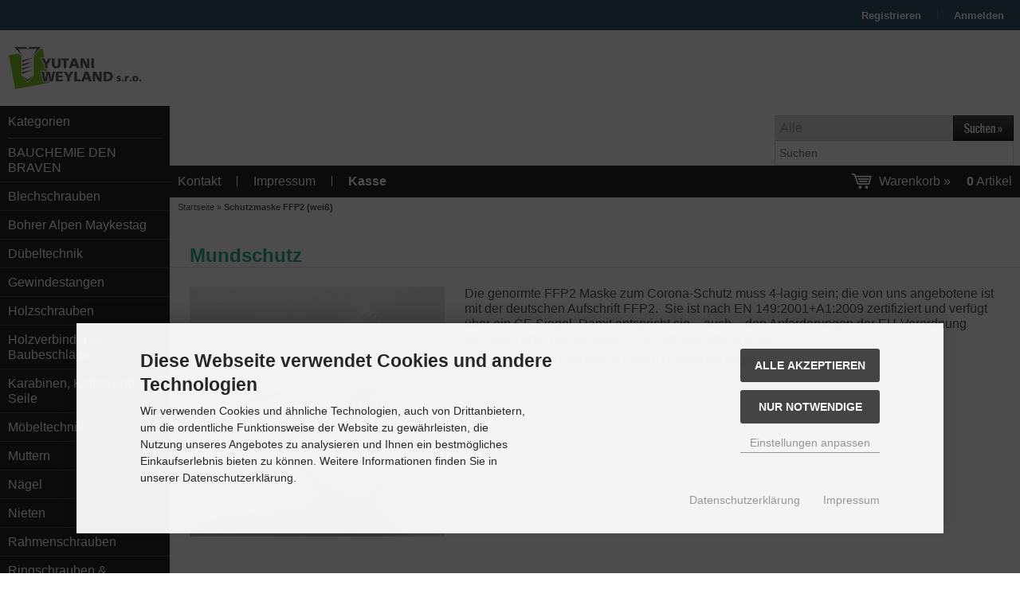

--- FILE ---
content_type: text/html; charset=UTF-8
request_url: https://www.screwbolt.at/index.php?cPath=1198
body_size: 8663
content:
<!DOCTYPE html>
<html lang="de">
<head>
<meta charset="utf-8" />
<meta name="viewport" content="width=device-width, initial-scale=1.0, user-scalable=yes" />
<title>Mundschutz</title>
<meta name="keywords" content="schutzmaske, genormte, maske, corona-schutz, 4-lagig, sein;, angebotene, deutschen, aufschrift, zertifiziert, verfügt, siegel, entspricht, anforderungen, eu-verordnung" />
<meta name="description" content="Mundschutz" />
<meta name="robots" content="index,follow" />
<meta name="author" content="Max Mustermann" />
<meta name="revisit-after" content="5 days" />
<link rel="canonical" href="https://www.screwbolt.at/index.php?cPath=1198" />
<link rel="icon" type="image/png" sizes="16x16" href="https://www.screwbolt.at/templates/yutani_gre/favicons/favicon-16x16.png" />
<link rel="icon" type="image/png" sizes="32x32" href="https://www.screwbolt.at/templates/yutani_gre/favicons/favicon-32x32.png" />
<link rel="shortcut icon" href="https://www.screwbolt.at/templates/yutani_gre/favicons/favicon.ico" />
<link rel="apple-touch-icon" href="https://www.screwbolt.at/templates/yutani_gre/favicons/apple-touch-icon.png" />
<link rel="mask-icon" href="https://www.screwbolt.at/templates/yutani_gre/favicons/safari-pinned-tab.svg" color="#888888" />
<meta name="msapplication-TileColor" content="#ffffff" />
<meta name="theme-color" content="#ffffff" />
<meta name="msapplication-config" content="https://www.screwbolt.at/templates/yutani_gre/favicons/browserconfig.xml" />
<link rel="manifest" href="https://www.screwbolt.at/templates/yutani_gre/favicons/site.webmanifest" />
<!--
=========================================================
modified eCommerce Shopsoftware (c) 2009-2013 [www.modified-shop.org]
=========================================================

modified eCommerce Shopsoftware offers you highly scalable E-Commerce-Solutions and Services.
The Shopsoftware is redistributable under the GNU General Public License (Version 2) [http://www.gnu.org/licenses/gpl-2.0.html].
based on: E-Commerce Engine Copyright (c) 2006 xt:Commerce, created by Mario Zanier & Guido Winger and licensed under GNU/GPL.
Information and contribution at http://www.xt-commerce.com

=========================================================
Please visit our website: www.modified-shop.org
=========================================================
-->
<meta name="generator" content="(c) by modified eCommerce Shopsoftware 12E https://www.modified-shop.org" />
<link rel="stylesheet" href="https://www.screwbolt.at/templates/yutani_gre/stylesheet.css?v=1714823192" type="text/css" media="screen" />
<script type="text/javascript">
  var DIR_WS_BASE = "https://www.screwbolt.at/";
  var DIR_WS_CATALOG = "/";
  var SetSecCookie = "1";
</script>
</head>
<body>


<div id="layout_navbar">
  <div id="layout_navbar_inner">
    <div id="customers_group">  
  
  Kundengruppe:  <strong>Gast</strong>
</div>        <ul class="topnavigation">
                    <li class="first" ><a href="https://www.screwbolt.at/create_account.php">Registrieren</a></li>
          <li><a href="https://www.screwbolt.at/login.php">Anmelden</a></li>
              </ul>
  </div>
</div>

<div id="layout_logo">
  <div id="logo"><a href="https://www.screwbolt.at/" title="Startseite &bull; Yutani Weyland (Niederlassung Österreich)">&nbsp;</a></div>
  <div id="search">

<form id="quick_find" action="https://www.screwbolt.at/advanced_search_result.php" method="get" class="box-search">
<div class="search_inner search_cat_mode">
  <div class="search_cat"><select name="categories_id" id="cat_search"><option value="" selected="selected">Alle</option><option value="1245">BAUCHEMIE DEN BRAVEN</option><option value="4">Blechschrauben</option><option value="143">Bohrer Alpen Maykestag</option><option value="8">Dübeltechnik</option><option value="1134">Gewindestangen</option><option value="3">Holzschrauben</option><option value="1247">Holzverbinder &amp; Baubeschläge</option><option value="1216">Karabinen, Ketten und Seile</option><option value="112">Möbeltechnik</option><option value="2">Muttern</option><option value="1181">Nägel</option><option value="6">Nieten</option><option value="43">Rahmenschrauben</option><option value="1235">Ringschrauben &amp; Schraubhaken &amp; Drahtbiegeteile</option><option value="1330">Sanitärinstallation</option><option value="45">Scheiben</option><option value="63">Schnellbauschrauben</option><option value="1">Schrauben</option><option value="1198">Schutzmaske FFP2 (weiß)</option><option value="1350">Solarbefestigung</option><option value="7">Spannschlösser</option><option value="1340">Stecker &amp; Splinte</option></select><input type="hidden" name="inc_subcat" value="1" /></div>  <div class="search_input"><input type="text" name="keywords" placeholder="Suchen" id="inputString" maxlength="30" autocomplete="off" /></div>
  <div class="search_button"><input type="image" src="https://www.screwbolt.at/templates/yutani_gre/buttons/german/button_quick_find.gif" alt="Suchen" title="Suchen" id="inputStringSubmit" /></div>
</div>
</form>
<div class="suggestionsBox" id="suggestions" style="display:none;">
  <div class="suggestionList" id="autoSuggestionsList">&nbsp;</div>
</div></div></div>

<div id="layout_content" class="cf">
    <div id="col_left">
      
  
  <div class="box_category">
    <div class="box_category_header">Kategorien</div>
    <div class="box_category_line"></div>
    <ul id="categorymenu">
      
	<li class="level1"><a href="https://www.screwbolt.at/index.php?cPath=1245" title="BAUCHEMIE DEN BRAVEN">BAUCHEMIE DEN BRAVEN</a></li>
	<li class="level1"><a href="https://www.screwbolt.at/index.php?cPath=4" title="Blechschrauben">Blechschrauben</a></li>
	<li class="level1"><a href="https://www.screwbolt.at/index.php?cPath=143" title="Bohrer Alpen Maykestag">Bohrer Alpen Maykestag</a></li>
	<li class="level1"><a href="https://www.screwbolt.at/index.php?cPath=8" title="Dübeltechnik">Dübeltechnik</a></li>
	<li class="level1"><a href="https://www.screwbolt.at/index.php?cPath=1134" title="Gewindestangen">Gewindestangen</a></li>
	<li class="level1"><a href="https://www.screwbolt.at/index.php?cPath=3" title="Holzschrauben">Holzschrauben</a></li>
	<li class="level1"><a href="https://www.screwbolt.at/index.php?cPath=1247" title="Holzverbinder &amp; Baubeschläge">Holzverbinder &amp; Baubeschläge</a></li>
	<li class="level1"><a href="https://www.screwbolt.at/index.php?cPath=1216" title="Karabinen, Ketten und Seile">Karabinen, Ketten und Seile</a></li>
	<li class="level1"><a href="https://www.screwbolt.at/index.php?cPath=112" title="Möbeltechnik">Möbeltechnik</a></li>
	<li class="level1"><a href="https://www.screwbolt.at/index.php?cPath=2" title="Muttern">Muttern</a></li>
	<li class="level1"><a href="https://www.screwbolt.at/index.php?cPath=1181" title="Nägel">Nägel</a></li>
	<li class="level1"><a href="https://www.screwbolt.at/index.php?cPath=6" title="Nieten">Nieten</a></li>
	<li class="level1"><a href="https://www.screwbolt.at/index.php?cPath=43" title="Rahmenschrauben">Rahmenschrauben</a></li>
	<li class="level1"><a href="https://www.screwbolt.at/index.php?cPath=1235" title="Ringschrauben &amp; Schraubhaken &amp; Drahtbiegeteile">Ringschrauben &amp; Schraubhaken &amp; Drahtbiegeteile</a></li>
	<li class="level1"><a href="https://www.screwbolt.at/index.php?cPath=1330" title="Sanitärinstallation">Sanitärinstallation</a></li>
	<li class="level1"><a href="https://www.screwbolt.at/index.php?cPath=45" title="Scheiben">Scheiben</a></li>
	<li class="level1"><a href="https://www.screwbolt.at/index.php?cPath=63" title="Schnellbauschrauben">Schnellbauschrauben</a></li>
	<li class="level1"><a href="https://www.screwbolt.at/index.php?cPath=1" title="Schrauben">Schrauben</a></li>
	<li class="level1 active1 activeparent1"><a href="https://www.screwbolt.at/index.php?cPath=1198" title="Schutzmaske FFP2 (weiß)">Schutzmaske FFP2 (weiß)</a></li>
	<li class="level1"><a href="https://www.screwbolt.at/index.php?cPath=1350" title="Solarbefestigung">Solarbefestigung</a></li>
	<li class="level1"><a href="https://www.screwbolt.at/index.php?cPath=7" title="Spannschlösser">Spannschlösser</a></li>
	<li class="level1"><a href="https://www.screwbolt.at/index.php?cPath=1340" title="Stecker &amp; Splinte">Stecker &amp; Splinte</a></li>

                        <li class="level1"><a href="https://www.screwbolt.at/specials.php">Angebote</a></li>
                                      <li class="level1"><a href="https://www.screwbolt.at/products_new.php">Neue Artikel</a></li>
                  </ul>
  </div>
          
  
  <div class="box1">
    <div class="box_header">Willkommen zur&uuml;ck!</div>
    <div class="box_line"></div>
    <form id="loginbox" action="https://www.screwbolt.at/login.php?action=process" method="post" class="box-login">
    <p class="box_sub">E-Mail-Adresse:</p>
    <input type="email" name="email_address" maxlength="50" />
    <p class="box_sub">Passwort:</p>
    <input type="password" name="password" maxlength="60" />
    <div class="box_sub_button cf">
      <a href="https://www.screwbolt.at/password_double_opt.php">Passwort vergessen?</a>
      <input type="image" src="https://www.screwbolt.at/templates/yutani_gre/buttons/german/button_login_small.gif" alt="Anmelden" title="Anmelden" />
    </div>
    </form>
  </div>
                                          </div>
    <div id="col_right">
    <div id="content_navbar">
      <ul class="contentnavigation">
        <li class="first"><a href="https://www.screwbolt.at/shop_content.php?coID=7">Kontakt</a></li>        <li><a href="https://www.screwbolt.at/shop_content.php?coID=4">Impressum</a></li>
                    <li class="last"><a
              href="https://www.screwbolt.at/checkout_shipping.php"><strong>Kasse</strong></a></li>
          <li class="cart">

<div id="cart_short">
    <a id="toggle_cart" href="https://www.screwbolt.at/shopping_cart.php">Warenkorb &raquo;<span class="cart_content"><span class="bold_font">0</span> Artikel</span></a>
  </div>

<div class="toggle_cart">
        <div class="mini"><strong>Ihr Warenkorb ist leer.</strong></div>
      </div></li>                </ul>
    </div>
    <div id="breadcrumb"><span class="breadcrumb_info"></span>  <span itemscope itemtype="http://schema.org/BreadcrumbList">
          <span itemprop="itemListElement" itemscope itemtype="http://schema.org/ListItem">
                  <a itemprop="item" href="https://www.screwbolt.at/" class="headerNavigation">
            <span itemprop="name">Startseite</span>
          </a>
                <meta itemprop="position" content="1" />
      </span>
               &raquo; 
                <span itemprop="itemListElement" itemscope itemtype="http://schema.org/ListItem">
                  <meta itemprop="item" content="https://www.screwbolt.at/index.php?cPath=1198" />
          <span class="current" itemprop="name">Schutzmaske FFP2 (weiß)</span>
                <meta itemprop="position" content="2" />
      </span>
            </span>
</div>    


<h1>Mundschutz</h1>
<div class="cat_description cf">
  <img class="cat_image" src="https://www.screwbolt.at/images/categories/1198.jpg" alt="Schutzmaske FFP2 (weiß)" />  <p>Die genormte FFP2 Maske zum Corona-Schutz muss 4-lagig sein; die von uns angebotene ist mit der deutschen Aufschrift FFP2. &nbsp;Sie ist nach EN 149:2001+A1:2009 zertifiziert und verfügt über ein CE Siegel. Damit entspricht sie – auch – den Anforderungen der EU-Verordnung 2016/425 über die persönliche Schutzausrüstung PSA.</p>

<p>Alle Masken sind einzeln in einem Polybeutel hygienisch eingepackt</p></div>


<div class="filter_bar cf">
  <div class="sort_bar cf">
    <div class="sort_bar_row cf">
            <div class="sort_bar_item"><form id="sort" action="https://www.screwbolt.at/index.php?cPath=1198" method="post">
<select name="filter_sort" onchange="this.form.submit()" aria-label="Sortierung"><option value="" selected="selected">Sortieren nach ...</option><option value="1">A bis Z</option><option value="2">Z bis A</option><option value="3">Preis aufsteigend</option><option value="4">Preis absteigend</option><option value="5">Neueste Produkte zuerst</option><option value="6">&Auml;lteste Produkte zuerst</option><option value="7">Am meisten verkauft</option></select>
<noscript><input type="submit" value="Anzeigen" id="filter_sort_submit" /></noscript>
</form>
</div>
      <div class="sort_bar_item"><form id="set" action="https://www.screwbolt.at/index.php?cPath=1198" method="post">
<select name="filter_set" onchange="this.form.submit()" aria-label="Artikel pro Seite"><option value="" selected="selected">Artikel pro Seite</option><option value="3">3 Artikel pro Seite</option><option value="12">12 Artikel pro Seite</option><option value="27">27 Artikel pro Seite</option><option value="999999">Alle Artikel anzeigen</option></select>
<noscript><input type="submit" value="Anzeigen" id="filter_set_submit" /></noscript>
</form>
</div>
      <div class="sort_bar_item right cf">
        <a rel="nofollow" class="view_list" href="https://www.screwbolt.at/index.php?cPath=1198&amp;show=list" title="Listenansicht">&nbsp;</a>
        <a rel="nofollow" class="view_box active" href="https://www.screwbolt.at/index.php?cPath=1198&amp;show=box" title="Boxansicht">&nbsp;</a>
      </div>
    </div>
  </div>
  </div>


<div class="pagination_bar cf">
  <div class="pagination_text">Zeige <strong>1</strong> bis <strong>1</strong> (von insgesamt <strong>1</strong> Artikeln)</div>
  <div class="pagination_list">
    <ul>  
      <li class="plain">Seiten:</li>
                                                <li class="current">1</li>
                                        </ul>
  </div>
</div>

<div class="listingcontainer cf">
        <div class="listingbox">
    <div class="lb_inner">
            <div class="lb_image">
              <a href="https://www.screwbolt.at/product_info.php?products_id=7774"><img class="lazyload" src="https://www.screwbolt.at/templates/yutani_gre/css/images/loading.gif" data-src="https://www.screwbolt.at/images/product_images/thumbnail_images/7774_0.jpg" alt="FFP2 Maske (weiß)" title="FFP2 Maske (weiß)" /></a>
        <noscript><a href="https://www.screwbolt.at/product_info.php?products_id=7774"><img src="https://www.screwbolt.at/images/product_images/thumbnail_images/7774_0.jpg" alt="FFP2 Maske (weiß)" title="FFP2 Maske (weiß)" /></a></noscript>
            </div>
      <div class="lb_title"><h2><a href="https://www.screwbolt.at/product_info.php?products_id=7774">FFP2 Maske (weiß)</a></h2></div>
      <div class="lb_shipping">Lieferzeit: <a rel="nofollow" target="_blank" href="https://www.screwbolt.at/popup_content.php?coID=10" title="Information" class="iframe">3-4 Tage</a></div>
        
      <div class="lb_price">
                                                          <span class="standard_price">
                                0,45 EUR
              </span>
                                                    <div class="lb_vpe">0,45 EUR pro Stk.</div>              </div>
              <div class="lb_tax">inkl. 20 % MwSt. zzgl. <a rel="nofollow" target="_blank" href="https://www.screwbolt.at/popup_content.php?coID=1" title="Information" class="iframe">Versandkosten</a></div>
            <div class="lb_buttons cf"><div class="cssButtonPos11"><a href="https://www.screwbolt.at/product_info.php?products_id=7774"><img src="https://www.screwbolt.at/templates/yutani_gre/buttons/german/button_product_more.gif" alt="Details" /></a></div></div>
    </div>
  </div>
  
</div>
<div class="pagination_bar cf">
  <div class="pagination_text">Zeige <strong>1</strong> bis <strong>1</strong> (von insgesamt <strong>1</strong> Artikeln)</div>
  <div class="pagination_list">
    <ul>  
      <li class="plain">Seiten:</li>
                                                <li class="current">1</li>
                                        </ul>
  </div>
</div>
      </div>
    </div>

<div id="layout_footer">
  <div id="layout_footer_inner" class="cf">
    <div class="footer_box first">  
  
  <div class="box3">
    <div class="box3_header">Mehr &uuml;ber...</div>
    <div class="box3_line"></div>
    <ul class="footerlist">
      
	<li class="level1"><a href="https://www.screwbolt.at/shop_content.php?coID=14" title="Über uns">Über uns</a></li>
	<li class="level1"><a href="https://www.screwbolt.at/shop_content.php?coID=1" title="Zahlung &amp; Versand">Zahlung &amp; Versand</a></li>
	<li class="level1"><a href="https://www.screwbolt.at/shop_content.php?coID=3" title="Unsere AGB">Unsere AGB</a></li>
	<li class="level1"><a href="https://www.screwbolt.at/shop_content.php?coID=4" title="Impressum">Impressum</a></li>
	<li class="level1"><a href="https://www.screwbolt.at/shop_content.php?coID=7" title="Kontakt">Kontakt</a></li>
	<li class="level1"><a href="https://www.screwbolt.at/shop_content.php?coID=9" title="Rückgaberecht">Rückgaberecht</a></li>
	<li class="level1"><a href="https://www.screwbolt.at/shop_content.php?coID=10" title="Lieferzeit">Lieferzeit</a></li>
	<li class="level1"><a href="https://www.screwbolt.at/shop_content.php?coID=15" title="Bestellvorgang">Bestellvorgang</a></li>
	<li class="level1"><a href="https://www.screwbolt.at/shop_content.php?coID=2" title="Datenschutz">Datenschutz</a></li>

              <li class="level1"><a href="javascript:;" trigger-cookie-consent-panel="">Cookie Einstellungen</a></li>
          </ul>
  </div>
</div>    <div class="footer_box">  
  
  <div class="box3">
    <div class="box3_header">Informationen</div>
    <div class="box3_line"></div>
    <ul class="footerlist">
      
	<li class="level1"><a href="https://www.screwbolt.at/shop_content.php?coID=8" title="Sitemap">Sitemap</a></li>

    </ul>
  </div>
</div>    <div class="footer_box">



<div class="box3">

  <div class="box3_header">Zahlungsmethoden</div>

  <div class="box3_line"></div>

  <p><img src="https://www.screwbolt.at/templates/yutani_gre/img/img_footer_payment.jpg" alt="" /></p>




</div></div>      </div>
  <div class="mod_copyright">Yutani Weyland (Niederlassung Österreich) &copy; 2026 | Template &copy;
    2009-2026 by <span class="cop_magenta">mod</span><span class="cop_grey">ified eCommerce
      Shopsoftware</span></div>
</div>

<script src="https://app.authorized.by/trustedretailers/badges.js"></script>
<div data-authorizedby data-authorizedby-product="Insert_EAN_GTIN_here" lang="Insert_language_here">
  <div data-authorizedby-badge="sidebar"></div>
</div>

<!-- Google tag (gtag.js) -->
<script async src="https://www.googletagmanager.com/gtag/js?id=G-FPCV2ZWD17"></script>
<script>
  window.dataLayer = window.dataLayer || [];
  function gtag() { dataLayer.push(arguments); }
  gtag('js', new Date());
  gtag('config', 'G-FPCV2ZWD17');
</script>

<!-- Google Tag Manager -->
<script>(function (w, d, s, l, i) {
    w[l] = w[l] || []; w[l].push({
      'gtm.start':
        new Date().getTime(), event: 'gtm.js'
    }); var f = d.getElementsByTagName(s)[0],
      j = d.createElement(s), dl = l != 'dataLayer' ? '&amp;l=' + l : ''; j.async = true; j.src =
        'https://www.googletagmanager.com/gtm.js?id=' + i + dl; f.parentNode.insertBefore(j, f);
  })(window, document, 'script', 'dataLayer', 'GTM-5K45K7HX');</script>


<!-- Google Tag Manager (noscript) -->
<noscript><iframe src=https://www.googletagmanager.com/ns.html?id=GTM-5K45K7HX height="0" width="0"
    style="display:none;visibility:hidden"></iframe></noscript><div class="copyright"><span class="cop_magenta">mod</span><span class="cop_grey">ified eCommerce Shopsoftware &copy; 2009-2026</span></div><link rel="stylesheet" property="stylesheet" href="https://www.screwbolt.at/templates/yutani_gre/css/jquery.colorbox.css?v=1714823204" type="text/css" media="screen" />
<link rel="stylesheet" property="stylesheet" href="https://www.screwbolt.at/templates/yutani_gre/css/jquery.alertable.css?v=1714823204" type="text/css" media="screen" />
<link rel="stylesheet" property="stylesheet" href="https://www.screwbolt.at/templates/yutani_gre/css/jquery.bxslider.css?v=1714823204" type="text/css" media="screen" />
<link rel="stylesheet" property="stylesheet" href="https://www.screwbolt.at/templates/yutani_gre/css/cookieconsent.css?v=1714823204" type="text/css" media="screen" />
<!--[if lte IE 8]>
<link rel="stylesheet" property="stylesheet" href="https://www.screwbolt.at/templates/yutani_gre/css/ie8fix.css" type="text/css" media="screen" />
<![endif]-->
<script src="https://www.screwbolt.at/templates/yutani_gre/javascript/jquery.min.js" type="text/javascript"></script>
<script src="https://www.screwbolt.at/templates/yutani_gre/javascript/jquery.colorbox.min.js?v=1714823211" type="text/javascript"></script>
<script src="https://www.screwbolt.at/templates/yutani_gre/javascript/jquery.lazysizes.min.js?v=1714823212" type="text/javascript"></script>
<script src="https://www.screwbolt.at/templates/yutani_gre/javascript/jquery.bxslider.min.js?v=1714823211" type="text/javascript"></script>
<script src="https://www.screwbolt.at/templates/yutani_gre/javascript/jquery.easyTabs.min.js?v=1714823212" type="text/javascript"></script>
<script src="https://www.screwbolt.at/templates/yutani_gre/javascript/jquery.alertable.min.js?v=1714823211" type="text/javascript"></script>
<script>
    var session_id = '1ssdd2h34o18791d28ufo04tii';
  $('body').on('keydown paste cut input focus', '#inputString', delay(function() {
    if ($(this).length == 0) {
      $('#suggestions').hide();
    } else {
      var post_params = $('#quick_find').serialize();
      
      $.ajax({
        dataType: "json",
        type: 'post',
        url: 'https://www.screwbolt.at/ajax.php?ext=get_autocomplete&MODsid='+session_id,
        data: post_params,
        cache: false,
        async: true,
        success: function(data) {
          if (data !== null && typeof data === 'object') {
            if (data.result !== null && data.result != undefined && data.result != '') {
              $('#autoSuggestionsList').html(decode_ajax(data.result));
              $('#suggestions').slideDown();
            } else {
              $('#suggestions').slideUp();
            }
          }
        }
      });    
    }
  }, 500));
  
  function delay(fn, ms) {
    let timer = 0;
    return function(args) {
      clearTimeout(timer);
      timer = setTimeout(fn.bind(this, args), ms || 0);
    }
  }

  function decode_ajax(encodedString) {
    var textArea = document.createElement('textarea');
    textArea.innerHTML = encodedString;
  
    return textArea.value;
  }

  $('body').on('click', function (e) {
    if ($(e.target).closest("#suggestions").length === 0) {
      ac_closing();
    }
  });
  		
	function ac_closing() {
		setTimeout("$('#suggestions').slideUp();", 100);
	}
  </script>  
<script>
  $(document).ready(function() {
    $('.bxcarousel_bestseller').bxSlider({
      minSlides: 6,
      maxSlides: 8,
      pager: ($(this).children('li').length > 1), //FIX for only one entry
      slideWidth: 109,
      slideMargin: 18
    });
  
    $('.bxcarousel_slider').bxSlider({
      adaptiveHeight: false,
      mode: 'fade',
      auto: true,
      speed: 2000,
      pause: 6000
    });
  });
</script>
<script>
  $(document).ready(function(){
    $(".cbimages").colorbox({rel:'cbimages', scalePhotos:true, maxWidth: "90%", maxHeight: "90%", fixed: true});
    $(".iframe").colorbox({iframe:true, width:"780", height:"560", maxWidth: "90%", maxHeight: "90%", fixed: true});
    $("#print_order_layer").on('submit', function(event) {
      $.colorbox({iframe:true, width:"780", height:"560", maxWidth: "90%", maxHeight: "90%", href:$(this).attr("action") + '&' + $(this).serialize()});
      return false;
    });
  });

  $(document).bind('cbox_complete', function(){
    if($('#cboxTitle').height() > 20){
      $("#cboxTitle").hide();
      $("<div>"+$("#cboxTitle").html()+"</div>").css({color: $("#cboxTitle").css('color')}).insertAfter("#cboxPhoto");
      //$.fn.colorbox.resize(); // Tomcraft - 2016-06-05 - Fix Colorbox resizing
    }
  });
  
  jQuery.extend(jQuery.colorbox.settings, {
    current: "Bild&nbsp;{current}&nbsp;von&nbsp;{total}",
    previous: "Zur&uuml;ck",
    next: "Vor",
    close: "Schlie&szlig;en",
    xhrError: "Dieser Inhalt konnte nicht geladen werden.",
    imgError: "Dieses Bild konnte nicht geladen werden.",
    slideshowStart: "Slideshow starten",
    slideshowStop: "Slideshow anhalten"
  });
</script><script id="oil-configuration" type="application/configuration">
{
  "config_version": 1,
  "preview_mode": false,
  "advanced_settings": true,
  "timeout": 0,
  "iabVendorListUrl": "https://www.screwbolt.at/ajax.php?ext=get_cookie_consent&speed=1&language=de",
  "locale": {
    "localeId": "de",
    "version": 1,
    "texts": {
      "label_intro_heading": "Diese Webseite verwendet Cookies und andere Technologien",
      "label_intro": "Wir verwenden Cookies und &auml;hnliche Technologien, auch von Drittanbietern, um die ordentliche Funktionsweise der Website zu gew&auml;hrleisten, die Nutzung unseres Angebotes zu analysieren und Ihnen ein bestm&ouml;gliches Einkaufserlebnis bieten zu k&ouml;nnen. Weitere Informationen finden Sie in unserer Datenschutzerkl&auml;rung.",
      "label_button_yes": "Speichern",
      "label_button_back": "Zur&uuml;ck",
      "label_button_yes_all": "Alle akzeptieren",
      "label_button_only_essentials": "Nur Notwendige",
      "label_button_advanced_settings": "<i class=\"fas fa-cogs\"></i> Einstellungen anpassen",
      "label_cpc_heading": "Cookie Einstellungen",
      "label_cpc_activate_all": "Alle aktivieren",
      "label_cpc_deactivate_all": "Alle deaktivieren",
      "label_nocookie_head": "Keine Cookies erlaubt.",
      "label_nocookie_text": "Bitte aktivieren Sie Cookies in den Einstellungen Ihres Browsers.",
      "label_third_party": " ",
      "label_imprint_links": "<a href='https://www.screwbolt.at/popup_content.php?coID=2' onclick='return cc_popup_content(this)'>Datenschutzerkl&auml;rung</a> <a href='https://www.screwbolt.at/popup_content.php?coID=4' onclick='return cc_popup_content(this)'>Impressum</a>"
    }
  }
}
</script>
<script src="https://www.screwbolt.at/templates/yutani_gre/javascript/oil.min.js"></script>
<script>!function(e){var n={};function t(o){if(n[o])return n[o].exports;var r=n[o]={i:o,l:!1,exports:{}};return e[o].call(r.exports,r,r.exports,t),r.l=!0,r.exports}t.m=e,t.c=n,t.d=function(e,n,o){t.o(e,n)||Object.defineProperty(e,n,{configurable:!1,enumerable:!0,get:o})},t.r=function(e){Object.defineProperty(e,"__esModule",{value:!0})},t.n=function(e){var n=e&&e.__esModule?function(){return e.default}:function(){return e};return t.d(n,"a",n),n},t.o=function(e,n){return Object.prototype.hasOwnProperty.call(e,n)},t.p="/",t(t.s=115)}({115:function(e,n,t){"use strict";!function(e,n){e.__cmp||(e.__cmp=function(){function t(e){if(e){var t=!0,r=n.querySelector('script[type="application/configuration"]#oil-configuration');if(null!==r&&r.text)try{var a=JSON.parse(r.text);a&&a.hasOwnProperty("gdpr_applies_globally")&&(t=a.gdpr_applies_globally)}catch(e){}e({gdprAppliesGlobally:t,cmpLoaded:o()},!0)}}function o(){return!(!e.AS_OIL||!e.AS_OIL.commandCollectionExecutor)}var r=[],a=function(n,a,c){if("ping"===n)t(c);else{var i={command:n,parameter:a,callback:c};r.push(i),o()&&e.AS_OIL.commandCollectionExecutor(i)}};return a.commandCollection=r,a.receiveMessage=function(n){var a=n&&n.data&&n.data.__cmpCall;if(a)if("ping"===a.command)t(function(e,t){var o={__cmpReturn:{returnValue:e,success:t,callId:a.callId}};n.source.postMessage(o,n.origin)});else{var c={callId:a.callId,command:a.command,parameter:a.parameter,event:n};r.push(c),o()&&e.AS_OIL.commandCollectionExecutor(c)}},function(n){(e.attachEvent||e.addEventListener)("message",function(e){n.receiveMessage(e)},!1)}(a),function e(){if(!(n.getElementsByName("__cmpLocator").length>0))if(n.body){var t=n.createElement("iframe");t.style.display="none",t.name="__cmpLocator",n.body.appendChild(t)}else setTimeout(e,5)}(),a}())}(window,document)}});</script>
<script>
function cc_popup_content(trgt) {
  $.colorbox({href:trgt.href, iframe:true, width:"780", height:"560", maxWidth: "90%", maxHeight: "90%", fixed: true});
  return false;
}
(function() {
  // Cross browser event handler definition
  let eventMethod = window.addEventListener ? 'addEventListener' : 'attachEvent';
  let messageEvent = eventMethod === 'attachEvent' ? 'onmessage' : 'message';
  let eventer = window[eventMethod];

  // Callback to be executed when event is fired
  function receiveMessage(event) {
    let eventDataContains = function(str) {
			return JSON.stringify(event.data).indexOf(str) !== -1;
		};
				let oilGtagCookie = function(data) {
			let cookieDate = new Date;
			//  the oil.js cookie expires after 1 month
			cookieDate.setMonth(cookieDate.getMonth() + 1);
			
			let cookieString = 'MODOilTrack=' + JSON.stringify(data.purposeConsents) + ';';
			cookieString += 'expires=' + cookieDate.toUTCString() + ';';
			cookieString += 'path=' + DIR_WS_CATALOG + ';SameSite=Lax;';
			if (typeof SetSecCookie !== 'undefined' && SetSecCookie == true) {
			  cookieString += 'Secure;';
			}
			
			document.cookie = cookieString;
		};
    if (event && event.data && (eventDataContains('oil_optin_done') || eventDataContains('oil_has_optedin'))) {
			__cmp('getVendorConsents', [], oilGtagCookie);
		}
      }

  // Register event handler
  eventer(messageEvent, receiveMessage, false);
  
  $(document).on('click', '[trigger-cookie-consent-panel]',  function () {
	
		window.AS_OIL.showPreferenceCenter();

		if (!$('.as-oil.light').length) {
			$('body').append(
				$('<div/>')
					.addClass('as-oil light')
					.append(
						$('<div/>')
							.attr('id', 'oil-preference-center')
							.addClass('as-oil-content-overlay cpc-dynamic-panel')
					)
			);
		}
	});
})();
</script>
<script>
  $(window).on('load',function () {
    $('.show_rating input').change(function () {
      var $radio = $(this);
      $('.show_rating .selected').removeClass('selected');
      $radio.closest('label').addClass('selected');
    });
    $('.show_rating :radio').each(function() {
      if($(this).attr("checked")){
        $(this).closest('label').addClass('selected');
      }
    });
  });

  function alert(message, title) {
    title = title || "Information";
    $.alertable.alert('<span id="alertable-title"></span><span id="alertable-content"></span>', { 
      html: true 
    });
    $('#alertable-content').html(message);
    $('#alertable-title').html(title);
  }

      $(function() {
      $('#toggle_cart').click(function() {
        $('.toggle_cart').slideToggle('slow');
        $('.toggle_wishlist').slideUp('slow');
        ac_closing();
        return false;
      });
      $('html').on('click', function(e) {
        if (!$(e.target).closest('.toggle_cart').length > 0 ) {
          $('.toggle_cart').slideUp('slow');
        }
      });
          });     

    $(function() {
      $('#toggle_wishlist').click(function() {
        $('.toggle_wishlist').slideToggle('slow');
        $('.toggle_cart').slideUp('slow');
        ac_closing();
        return false;
      });
      $('html').on('click', function(e) {
        if (!$(e.target).closest('.toggle_wishlist').length > 0 ) {
          $('.toggle_wishlist').slideUp('slow');
        }
      });
          });     
  </script>

</body></html>

--- FILE ---
content_type: text/css
request_url: https://www.screwbolt.at/templates/yutani_gre/stylesheet.css?v=1714823192
body_size: 14019
content:
/* -----------------------------------------------------------------------------------------
   $Id: stylesheet.css 10882 2017-07-26 11:48:47Z Tomcraft $

   modified eCommerce Shopsoftware
   http://www.modified-shop.org

   Copyright (c) 2009 - 2013 [www.modified-shop.org]
   -----------------------------------------------------------------------------------------
   Released under the GNU General Public License
   ---------------------------------------------------------------------------------------*/

/* -----------------------------------------------------------------------------------------
    01. Fonts
    02. Globals (body, tables, p, etc. )
    03. Header
    04. Headlines
    05. Links
    06. Inputs, Selects, Textarea
    07. Footer, Copyright, Parse Time
    08. Content
    09. HR pseudos
    10. Breadcrumbs
    11. New Boxes
    12. Categories box
    13. Highlightbox
    14. Product-Navigator 
    15. Error, info & success messages
    16. Checkout
    17. Color Defination from language-Files, main.php, ot-Module
    18. Listing globals
    19. Productlist boxes
    20. Productlist rows
    21. Categories listing & subcats
    22. Pagination
    23. Filter manufacturer
    24. Content sites (AGB, Datenschutz, etc.)
    25. Products table for order_details, account_history_info, checkout_confirmation
    26. Product details
    27. Graduated prices
    28. Addtobasket
    29. Product_details reviews
    30. Product_options
    31. Product_details media
    32. Popup content
    33. print content (popup print_product_info, popup print_order.html)
    34. Reviews
    35. Upcoming_products
    36. Coupon box - error message
    37. Downloads
    38. Offline & Admin-login
    39. Toggle shopping cart box
    40. Carousel Bestseller box
    41. Janolaw.de (BASIC Template for AGB Hosting Content)
    42. Sitemap 
    43. Product_reviews_info
    44. Last viewed in account
    45. Account cart and click buttons
    46. Miscellaneous
   ---------------------------------------------------------------------------------------*/

/* Responsive View */

@media all and (max-width: 980px) {

  table,
  thead,
  tbody,
  th,
  td,
  tr {
    display: block;
  }

  td {
    padding-top: 0px !important;
    padding-right: 0px !important;
    padding-bottom: 0px !important;
    padding-left: 0px !important;
    width: 100% !important;
    white-space: inherit !important;
  }

  th,
  .headerrow {
    visibility: hidden !important;
    display: none !important;
  }

  #col_right {
    width: 100% !important;
  }

  #col_left {
    width: 100% !important;
    float: inherit !important;
  }

  .box1,
  .box2 {
    display: none !important;
  }

  #layout_content {
    position: relative !important;
    margin-top: 0px !important;
  }

  #search {
    display: none !important;
  }

  .twoColums {
    width: 99% !important;
  }

  .footer_box {
    width: 100% !important;
    margin: 8% 1% 0 1% !important;
  }

  .ord_subtotal select {
    width: 90% !important;
  }

  h2.resp-accordion {
    font-size: 14px !important;
  }

  .button_right,
  .button_left {
    padding-right: 1px !important;
    padding-left: 1px !important;
  }

  /* Hamburger Menu */
  .toggle-nav {
    padding: 20px;
    float: left;
    display: inline-block !important;
    box-shadow: 0px 1px 1px rgba(0, 0, 0, 0.15);
    border-radius: 3px;
    background: #303030;
    text-shadow: 0px 1px 0px rgba(0, 0, 0, 0.5);
    color: #fff !important;
    font-size: 20px;
    transition: color linear 0.15s;
    text-decoration: none;
    position: absolute;
    top: -75px;
    right: 10px;
  }

  .toggle-nav:hover,
  .toggle-nav:active {
    text-decoration: none;
    color: #2db397;
  }

  .box_category {
    display: none;
    margin-bottom: 0px !important;
  }

  .box3 img {
    /*width: 90%;*/
  }

  #col_left {
    min-height: auto !important;
  }
}

@media all and (max-width: 500px) {
  .listingbox {
    float: inherit !important;
    margin-left: auto !important;
    margin-right: auto !important;
  }

  #col_right .contentnavigation li {
    display: none;
  }

  #col_right .contentnavigation li.cart {
    display: block;
  }
}

/* Hamburger ausbleden */

.toggle-nav {
  display: none;
}

html,
body {
  width: 100%;
  height: 100%;
  margin: 0px;
  padding: 0px;
}

/* 1. START fonts */

@font-face {
  font-family: "fjallaoneregular";
  src: url("css/fonts/fjallaone.eot");
  src: url("css/fonts/fjallaone.eot?#iefix") format("embedded-opentype"),
    url("css/fonts/fjallaone.woff") format("woff"),
    url("css/fonts/fjallaone.ttf") format("truetype"),
    url("css/fonts/fjallaone.svg#fjalla_oneregular") format("svg");
  font-weight: normal;
  font-style: normal;
}

@font-face {
  font-family: "arimoregular";
  src: url("css/fonts/arimo.eot");
  src: url("css/fonts/arimo.eot?#iefix") format("embedded-opentype"),
    url("css/fonts/arimo.woff") format("woff"),
    url("css/fonts/arimo.ttf") format("truetype"),
    url("css/fonts/arimo.svg#arimoregular") format("svg");
  font-weight: normal;
  font-style: normal;
}

@font-face {
  font-family: "arimoregular";
  src: url("css/fonts/arimo_bold.eot");
  src: url("css/fonts/arimo_bold.eot?#iefix") format("embedded-opentype"),
    url("css/fonts/arimo_bold.woff") format("woff"),
    url("css/fonts/arimo_bold.ttf") format("truetype"),
    url("css/fonts/arimo_bold.svg#arimobold") format("svg");
  font-weight: bold;
  font-style: normal;
}

/* START IE7 fix for font-weight:bold */

@font-face {
  font-family: "arimobold";
  src: url("css/fonts/arimo_bold.eot");
  src: url("css/fonts/arimo_bold.eot?#iefix") format("embedded-opentype"),
    url("css/fonts/arimo_bold.woff") format("woff"),
    url("css/fonts/arimo_bold.ttf") format("truetype"),
    url("css/fonts/arimo_bold.svg#arimobold") format("svg");
  font-weight: bold;
  font-style: normal;
}

/* END fonts */

/* 2. START globals */

* {
  margin: 0;
  padding: 0;
}

body {
  font-family: "Questrial", sans-serif;
  font-weight: normal;
  font-size: 16px;
  color: #555;
  line-height: 19px;
  background-color: #fff;
}

.clearfix,
.clear,
.clearer {
  line-height: 0px;
  height: 0px;
  clear: both;
}

.cf:before,
.cf:after {
  content: "";
  display: table;
}

.cf:after {
  clear: both;
}

.cf {
  zoom: 1;
}

.mini {
  font-size: 11px;
  font-weight: normal;
}

.midi {
  font-size: 12px;
  font-weight: normal;
}

.lineheight16 {
  line-height: 16px;
}

.lineheight18 {
  line-height: 18px;
}

a.black {
  color: #333 !important;
}

.twoColums {
  float: left;
  width: 49%;
  margin: 0 2% 20px 0;
}

.twoColums.last {
  margin: 0 0 20px 0;
}

.twoColums.stickyright {
  float: right;
}

.twoColums_small {
  float: left;
  width: 47%;
  margin: 0 6% 0px 0;
}

.twoColums_small.last {
  margin: 0 0 0 0;
}

.button_left {
  float: left;
  width: 48%;
  margin: 10px 0px 0px 0px;
  min-height: 28px;
  line-height: 28px;
  padding-left: 25px;
}

.button_right {
  float: right;
  width: 48%;
  margin: 10px 0px 0px 0px;
  text-align: right;
  min-height: 28px;
  line-height: 28px;
  padding-right: 25px;
}

.paypal_button {
  margin: 0px 5px 0px 0px;
  display: inline-block;
}

.paypal_button img {
  height: 32px;
}

.paypal_button2 {
  margin: 0px 0px 0px 0px;
  display: inline-block;
}

.paypal_button2 img {
  height: 32px;
}

.express_button {
  margin: 0px 0px 0px 0px;
  display: inline-block;
}

.paypal_button img {
  height: 32px;
}

ul.upcoming_list {
  padding-left: 25px;
}

.text_left {
  float: left;
  width: 48%;
  margin: 10px 0px 0px 0px;
  min-height: 28px;
  font-size: 10px;
  line-height: 14px;
}

p {
  margin: 8px 0 8px 0;
  padding-left: 0px;
}

p.onlytop {
  margin: 8px 0 0 0;
}

p.nomargin {
  margin: 0 0 0 0;
}

p.textright {
  text-align: right;
}

table {
  width: 100%;
  border-spacing: 0;
  border-collapse: collapse;
}

table td {
  padding: 4px 0px;
}

.td_full {
  width: 100%;
}

/* END globals */

/* 3. START header */

#layout_navbar {
  background-color: #305669;
  /*border-top: 6px solid #dedede;
  border-bottom: 1px solid #dedede;*/
  height: 38px;
  overflow: hidden;
}

#layout_navbar_inner {
  width: 100%;
  margin: 0px auto;
  height: 38px;
}

#languages {
  float: right;
  text-align: right;
  height: 12px;
  padding: 10px 10px 10px 0px;
}

#languages img {
  margin: 0 0 0 10px;
}

#customers_group {
  display: inline-block;
  max-width: 580px;
  float: left;
  color: #707070;
  font-size: 16px;
  height: 13px;
  line-height: 13px;
  margin: 12px 0;
  display: none;
}

ul.topnavigation {
  float: right;
  height: 38px;
  list-style-type: none;
}

ul.topnavigation li {
  float: left;
  padding: 0px 20px 0px 20px;
  height: 13px;
  line-height: 13px;
  margin: 12px 0px;
  border-left: 1px solid #707070;
  color: #707070;
  font-size: 16px;
}

ul.topnavigation li.first {
  border: none;
}

ul.topnavigation li a {
  color: #fff;
  font-weight: bold;
  text-decoration: none;
  font-size: 13px;
}

ul.topnavigation li a:hover {
  color: #d1d1d1;
  text-decoration: none;
}

#layout_logo {
  height: 75px;
  /*overflow:hidden;*/
  padding: 10px 8px 10px 0px;
  margin: 0px auto;
  /*background-color: #303030;
  background: url(img/banners/banner8.jpg) left top repeat;*/
  background-size: 100%;
}

#logo {
  background: transparent url(img/logo_head.png) no-repeat;
  background-size: contain;
}

#logo a {
  display: block;
  width: 235px;
  height: 75px;
  outline: none;
  text-decoration: none;
}

#logo a:hover {
  outline: none;
  text-decoration: none;
}

#search {
  float: right;
  position: relative;
  width: 300px;
  border: 0px solid transparent;
  margin-top: 22px;
}

#search input[type="text"] {
  padding-right: 90px;
}

#search input[type="image"] {
  position: absolute;
  right: 0px;
  top: 0px;
  width: 76px;
  height: 32px;
}

/* END header */

/* 4. START headlines */

h1 {
  color: #2db397;
  font-weight: bold;
  font-size: 24px;
  margin: 20px 0 15px 0;
  padding: 0 0 5px 25px;
  border: #ddd solid;
  border-width: 0 0 1px 0;
}

h1.checkout {
  margin: 30px 0 15px 0;
}

.headline_right {
  font-size: 14px;
  float: right;
}

.headline_big {
  color: #2db397;
  font-weight: normal;
  font-size: 18px;
  margin: 20px 0 15px 0;
  padding: 0 0px 5px 10px;
  border: #ddd solid;
  border-width: 0 0 1px 0;
}

h2 {
  color: #2db397;
  font-size: 20px;
  margin: 20px 0px 8px 0px;
  padding: 0px;
  width: auto;
  border: #999999 dotted;
  border-width: 0px 0px 1px 0px;
  padding-bottom: 5px;
  padding-left: 0px;
  font-weight: bold;
}

h2.resp-accordion {
  font-size: 16px !important;
}

h3 {
  color: #2db397;
  font-weight: bold;
  font-size: 18px;
  padding-left: 0px;
}

h4 {
  color: #2db397;
  font-weight: normal;
  font-size: 16px;
  margin: 0px 0px 14px 0px;
  padding: 0px 0px 0px 0px;
  border: #999999 dotted;
  border-width: 0px 0px 1px 0px;
  padding-bottom: 5px;
}

h4.detailbox {
  color: #2db397;
  font-size: 16px;
  margin: 15px 0px 10px 0px;
}

/* END headlines */

/* 5. START Links global */

a,
a:link,
a:visited,
a:active,
a:hover {
  background: transparent;
  text-decoration: none;
  outline: none;
  cursor: pointer;
}

a:link {
  color: #2db397;
  outline: none;
}

a:visited {
  color: #2db397;
  outline: none;
}

a:hover,
a:active {
  color: #2db397;
  outline: none;
}

a:hover {
  color: #2db397;
  text-decoration: underline;
  outline: none;
}

a img {
  border: none;
  outline: none;
}

/* END Links global */

/* Content Ageless */

.cat_description.cf,
.content_site.cf,
.homesite.cf {
  padding-left: 25px;
  padding-right: 25px;
  padding-bottom: 40px;
}

.pagination_bar.cf,
#cart_quantity {
  padding-left: 10px;
  padding-right: 10px;
}

.pd_description {
  padding-left: 25px;
  padding-right: 25px;
  font-size: 14px;
}

.tags_block {
  padding-left: 25px;
  padding-right: 25px;
}

.listingrow {
  padding-left: 25px;
  padding-right: 25px;
}

.box3 p {
  padding-left: 0px;
}

.box1 a,
.box2 a,
.box3 a {
  color: #575757;
}

/* Content */

/* 6. START inputs */

input {
  font-size: 14px;
}

textarea {
  font-size: 16px;
  /*background-color:#fafafa;*/
  border-color: #c6c6c6 #dadada #eaeaea;
  color: #999999;
  border-style: solid;
  border-width: 1px;
  vertical-align: middle;
  padding: 6px 5px 5px 5px;
  -webkit-border-radius: 2px;
  -moz-border-radius: 2px;
  border-radius: 2px;
  -moz-box-sizing: border-box;
  -webkit-box-sizing: border-box;
  box-sizing: border-box;
  width: 100%;
}

select {
  font-size: 16px;
  /*background-color:#fafafa;*/
  border-color: #c6c6c6 #dadada #eaeaea;
  color: #999999;
  border-style: solid;
  border-width: 1px;
  vertical-align: middle;
  padding: 5px 4px 5px 2px;
  -webkit-border-radius: 2px;
  -moz-border-radius: 2px;
  border-radius: 2px;
  -moz-box-sizing: border-box;
  -webkit-box-sizing: border-box;
  box-sizing: border-box;
  width: 100%;
}

input[type="text"],
input[type="password"],
input[type="email"],
input[type="tel"] {
  /*background-color:#fafafa;*/
  border-color: #c6c6c6 #dadada #eaeaea;
  color: #999999;
  border-style: solid;
  border-width: 1px;
  vertical-align: middle;
  padding: 6px 5px 6px 5px;
  -webkit-border-radius: 2px;
  -moz-border-radius: 2px;
  border-radius: 2px;
  -moz-box-sizing: border-box;
  -webkit-box-sizing: border-box;
  box-sizing: border-box;
  width: 100%;
  height: 32px;
  *behavior: url(templates/tpl_modified/css/boxsizing.htc);
}

input[type="radio"],
input[type="checkbox"] {
  margin: 0 3px;
}

.stern input[type="text"],
.stern input[type="password"],
.stern input[type="email"],
.stern input[type="tel"],
.stern select,
.stern textarea {
  width: 95%;
}

input[type="text"]:hover,
input[type="password"]:hover,
input[type="email"]:hover,
input[type="tel"]:hover,
select:hover,
textarea:hover {
  background-color: #ffffff;
  border-color: #c6c6c6 #dadada #eaeaea;
  color: #666666;
}

input[type="text"]:focus,
input[type="password"]:focus,
input[type="email"]:focus,
input[type="tel"]:focus,
select:focus,
textarea:focus {
  background-color: #ffffff;
  border-color: #659ec9 #70aedd #a8cfec;
  color: #333333;
  outline: 0 none;
}

/* gv_send */

textarea#message {
  height: 120px;
}

/* contact */

textarea#message_body {
  resize: vertical;
  height: 120px;
}

/* write_review */

textarea#review {
  height: 80px;
}

td.checkbox {
  vertical-align: top;
  padding-top: 6px;
  padding-right: 5px;
}

.fieldtext,
.fieldtext_stern {
  font-size: 11px;
  line-height: 15px;
  font-weight: bold;
  padding: 0px 0px 2px 0px;
  display: block;
}

.pflicht {
  font-size: 10px;
  line-height: 10px;
  vertical-align: baseline;
}

/* END inputs */

/* 7. START Footer */

#layout_footer {
  /* background: #434343 url(img/bg_layout_footer.jpg) repeat-x; */
  background: #2f2f2f;
  min-height: 280px;
  margin: 0px 0px 0px 0px;
  padding: 0 0 20px 10px;
  margin: 0 auto;
}

#layout_footer_inner {
  width: 100%;
  margin: 0px auto;
  padding: 20px 0 0 0;
}

.footer_box {
  float: left;
  width: 30%;
  min-height: 200px;
  margin: 0 1% 0 1%;
}

.footer_box.first {
  width: 30%;
  margin: 0 0 0 1%;
}

.box3 {
  margin: 0px 0px 0px 0px;
}

.box3_header {
  color: #ffffff;
  font-size: 16px;
  height: 40px;
  line-height: 40px;
}

.box3_line {
  height: 1px;
  background-color: #696969;
  border-top: 1px solid #2c2c2c;
  margin: 0px 0px 10px 0px;
}

ul.footerlist,
ul.footerlist ul {
  list-style-type: none;
}

ul.footerlist li {}

ul.footerlist li a {
  font-size: 14px;
  color: #ffffff;
  outline: none;
  padding: 5px 0;
  display: block;
  border-bottom: 1px dotted #555555;
}

ul.footerlist li li a {
  padding-left: 24px;
  background: transparent url(img/footer_arrow.png) no-repeat 6px 10px;
}

ul.footerlist li a:hover {
  color: #2db397;
  background: transparent url(img/footer_arrow.png) no-repeat 218px 10px;
  text-decoration: none;
}

ul.footerlist li li a:hover {
  color: #2db397;
  background: transparent url(img/footer_arrow.png) no-repeat 6px 10px;
  text-decoration: none;
}

p.box3_sub {
  margin: 15px 0px 2px 0px;
  font-size: 12px;
  color: #ffffff;
}

.newsletter_form {
  position: relative;
  width: 235px;
  overflow: hidden;
}

.newsletter_form input[type="text"] {
  padding-right: 48px;
}

.newsletter_form input[type="image"] {
  position: absolute;
  right: 0px;
  top: 0px;
}

.mod_copyright {
  padding: 20px 0px 20px 0px;
  font-size: 10px;
  text-align: center;
  color: #6d6d6d;
  display: none;
}

span.cop_magenta {
  color: #6d6d6d;
}

span.cop_grey {
  color: #6d6d6d;
}

.copyright {
  margin: 0 auto;
  text-align: center;
  color: #666;
  font-size: 11px;
  padding: 0 0 10px 0;
  margin: -40px 0 0 0;
  display: none;
}

.copyright a {
  text-decoration: none;
}

/* ParseTime */

.parseTime {
  margin: 0 auto;
  text-align: center;
  color: #ccc;
  font-size: 10px;
  padding: 0 0 0px 0;
  margin: -10px 0 0 0;
}

.boxfield_lang {
  width: 212px;
}

.boxfield_kurz {
  float: left;
  width: 136px;
}

.box_button {
  float: right;
  width: 76px;
}

.box_footer_button {
  float: right;
  width: 90px;
}

.boxfield_newsletter {
  float: left;
  width: 138px;
}

/* END Footer */

/* 8. START content*/

#layout_content {
  width: 100%;
  min-height: 600px;
  margin: 0px auto;
  /*background-color: #f3f3f3;*/
}

#col_left {
  float: left;
  width: 16.666666666%;
  background-color: #f3f3f3;
  min-height: 75vh;
}

#col_right {
  float: right;
  width: 83.3333333333333333%;
  background-color: #ffffff;
  padding-bottom: 40px;
}

#col_right>p,
#col_right>h4,
#col_full>p {
  margin-left: 25px;
  margin-right: 25px;
}

#col_full {
  width: 100%;
}

#content_navbar {
  /*background-color:#939393;
  border-top: 1px solid #a1a1a1;
  border-bottom: 1px solid #6d6d6d;*/
  background-color: #252525;
  height: 40px;
}

ul.contentnavigation {
  height: 40px;
  width: 100%;
  list-style-type: none;
}

ul.contentnavigation li {
  float: left;
  padding: 0px 20px 0px 20px;
  line-height: 13px;
  margin: 13px 0px;
  border-right: 1px solid #fff;
  color: #fff;
  font-size: 16px;
}

ul.contentnavigation li.first {
  padding: 0px 20px 0px 10px;
}

ul.contentnavigation li.last {
  border: none;
}

ul.contentnavigation li a {
  color: #ffffff;
  font-weight: normal;
  text-decoration: none;
}

ul.contentnavigation li a:hover {
  color: #2db397;
  text-decoration: none;
}

ul.contentnavigation li.cart {
  float: right;
  border: none;
  padding: 0px 10px 0px 10px;
  margin: 0px;
  line-height: 40px;
  height: 40px;
  position: relative;
}

ul.contentnavigation li.cart a {
  background: transparent url(img/img_cart_sprite.png) no-repeat 0px 9px;
  padding-left: 34px;
  display: block;
  line-height: 40px;
}

ul.contentnavigation li.cart a:hover {
  background: transparent url(img/img_cart_sprite.png) no-repeat 0px -71px;
  display: block;
  color: #2db397;
  text-decoration: none;
}

ul.contentnavigation li.wishlist {
  float: right;
  border: none;
  padding: 0px 10px 0px 10px;
  margin: 0px;
  line-height: 40px;
  height: 40px;
  position: relative;
}

ul.contentnavigation li.wishlist a {
  background: transparent url(img/img_wishlist_sprite.png) no-repeat 0px 9px;
  padding-left: 30px;
  display: block;
  line-height: 40px;
}

ul.contentnavigation li.wishlist a:hover {
  background: transparent url(img/img_wishlist_sprite.png) no-repeat 0px -71px;
  display: block;
  color: #2db397;
  text-decoration: none;
}

ul.contentnavigation li .bold_font {
  font-weight: bold;
}

.cart_content {
  padding: 0px 0px 0px 20px;
}

#cart_short {
  position: relative;
  background: transparent;
  height: 40px;
  z-index: 1280;
}

#wishlist_short {
  position: relative;
  background: transparent;
  height: 40px;
  z-index: 1280;
}

/* END content */

/* 9. START pseudo hr's */

div.hr_1 {
  height: 1px;
  line-height: 1px;
  margin: 0;
  padding: 0;
  display: block;
  border-bottom: solid 1px #ddd;
  background-color: transparent;
}

div.hr_5 {
  height: 1px;
  line-height: 1px;
  margin: 5px 0px;
  padding: 0;
  display: block;
  border-bottom: solid 1px #ddd;
  background-color: transparent;
}

div.hr_10 {
  height: 1px;
  line-height: 1px;
  margin: 10px 0px;
  padding: 0;
  display: block;
  border-bottom: solid 1px #ddd;
  background-color: transparent;
}

div.hr_15 {
  height: 1px;
  line-height: 1px;
  margin: 15px 0px;
  padding: 0;
  display: block;
  border-bottom: solid 1px #ddd;
  background-color: transparent;
}

/* 9. END pseudo hr's */

/* 10. START breadcrumbs */

#breadcrumb {
  padding: 2px 0 20px 10px;
  list-style-type: none;
  outline: none;
  height: 21px;
  font-size: 11px;
}

#breadcrumb a,
#breadcrumb a:link,
#breadcrumb a:visited,
#breadcrumb a:active {
  line-height: 21px;
  outline: none;
  font-weight: normal;
  cursor: pointer;
  color: #555;
  margin: 0;
  padding: 0;
}

#breadcrumb a:hover {
  text-decoration: none;
  color: #222;
}

#breadcrumb span.current {
  font-weight: bold;
}

/* 10. END breadcrumbs */

/* 11. START New boxes */

.box1 {
  background-color: #fff;
  border: 1px solid #bbbbbb;
  padding: 0px 10px 10px 10px;
  margin: 5px 5px 20px 5px;
}

.box_select {
  padding: 10px 0 0 0;
}

.box_select a {
  display: block;
  border-bottom: 1px dotted #999;
  padding: 4px 0px;
}

.box_select a:hover {
  text-decoration: none;
}

.box2 {
  background-color: #fff;
  border: 1px solid #adadad;
  padding: 0px 10px 10px 10px;
  margin: 5px 5px 20px 5px;
}

.box_header {
  font-size: 16px;
  color: #434343;
  font-size: 16px;
  height: 40px;
  line-height: 40px;
}

.box_line {
  height: 1px;
  background-color: #eeeeee;
  border-top: 1px solid #989898;
}

.box_line.abstand {
  margin: 10px 0px;
}

.box_sub {
  margin: 6px 0px 0px 0px;
  font-size: 11px;
  color: #767676;
}

.box_sub a {
  color: #222222;
  text-decoration: none;
}

.box_sub a:hover {
  color: #2db397;
  text-decoration: none;
}

.box_sub_button {
  margin: 12px 0px 0px 0px;
  font-size: 12px;
  color: #767676;
  line-height: 32px;
}

.box_sub_button a {
  float: left;
  display: inline-block;
  color: #707070;
}

.box_sub_button input[type="image"] {
  float: right;
  width: 76px;
}

.show_title {
  float: left;
  display: inline-block;
}

a.show_all {
  float: right;
  display: inline-block;
  text-align: right;
  color: #222222;
  text-decoration: none;
  font-size: 12px;
  font-weight: normal;
  padding-top: 3px;
}

a.show_all:hover {
  color: #2db397;
  text-decoration: none;
}

a.show_all .arrow {
  color: #2db397 !important;
  font-weight: bold;
}

.box_title {
  font-weight: bold;
  margin: 10px 0px 10px 0px;
  line-height: 15px;
  text-decoration: none;
}

.box_title a {
  color: #575757;
}

.box_title a:hover {
  color: #444;
  text-decoration: none;
}

.box_image {
  text-align: center;
  margin: 0px 0px 10px 0px;
  width: 100%;
}

.box_image img {
  padding: 2px;
  margin: 0px auto;
  background-color: #ffffff;
  border: 1px solid #a0a0a0;
  max-width: 204px;
}

.box_price {
  text-align: right;
  padding: 0px 10px 0 0;
  font-size: 16px;
  color: #434343;
}

.box_price .no_price {
  font-size: 10px;
  line-height: 14px;
  font-weight: normal;
  display: block;
  padding: 0px 0 0 0;
  color: #666;
}

.box_price .new_price {
  display: block;
  font-size: 16px;
  line-height: 22px;
  font-weight: normal;
  color: #bc0000;
}

/*
.box_price .special_price {
  display:block;
  font-size:16px;
  line-height:22px;
  font-weight:normal;
  color:#bc0000;
}
.box_price .small_price {
  font-size:9px;
  font-weight:normal;
  line-height:11px;
} */

.box_price .old_price {
  display: block;
  font-size: 12px;
  line-height: 18px;
  font-weight: normal;
  color: #777;
}

.box_price .save_price {
  font-size: 9px;
  font-weight: normal;
  line-height: 15px;
}

.box_price .item_price {
  display: block;
  font-size: 12px;
  line-height: 18px;
  font-weight: normal;
  color: #777;
}

.box_price .uvp_price {
  display: block;
}

.box_price .graduated_price {
  display: block;
}

.box_vpe {
  text-align: right;
  padding: 0px 10px 0 0;
  font-size: 9px;
  color: #666;
}

.box_tax {
  text-align: right;
  padding: 0px 10px 0 0;
  font-size: 10px;
  color: #767676;
  line-height: 14px;
}

.box_tax a {
  color: #767676;
  text-decoration: underline;
}

.box_tax a:hover {
  color: #2db397;
  text-decoration: underline;
}

.box_text {
  font-size: 12px;
  line-height: 16px;
  word-wrap: break-word;
}

.box_reviews_image {
  padding: 10px 0px 0px 0px;
  text-align: center;
}

.quickie_form {
  position: relative;
}

.quickie_form input[type="text"] {
  padding-right: 60px;
}

.quickie_form input[type="image"] {
  position: absolute;
  right: 0px;
  top: 0px;
}

ul.orderhistory_list {
  margin: 4px 0 0 0;
  list-style-type: none;
}

ul.orderhistory_list li {
  position: relative;
  display: block;
  padding: 5px 30px 5px 0px;
  border-bottom: 1px dotted #a0a0a0;
  line-height: 17px;
}

ul.orderhistory_list li .cart_icon {
  position: absolute;
  top: 5px;
  right: 3px;
  width: 21px;
  height: 17px;
  display: block;
  overflow: hidden;
}

ul.orderhistory_list li a:hover {
  text-decoration: none;
}

/* 11. END New boxes */

/* 12. START categories */

.box_category {
  background-color: #252525;
  border-bottom: 1px solid #1d1d1d;
  margin-bottom: 20px;
}

.box_category_header {
  color: #fefefe;
  font-size: 16px;
  height: 40px;
  line-height: 40px;
  margin: 0px 10px;
}

.box_category_line {
  height: 1px;
  background-color: #5e5e5e;
  margin: 0px 10px;
  /*border-top: 1px solid #1d1d1d;*/
}

ul#categorymenu {}

ul#categorymenu li {
  list-style-type: none;
}

ul#categorymenu li a {
  text-decoration: none;
  outline: none;
  display: block;
}

ul#categorymenu li a:hover {
  text-decoration: none;
}

/* 1st TIER */

ul#categorymenu li.level1 a {
  color: #fff;
  font-size: 16px;
  padding: 8px 10px 8px 10px;
  background: #252525;
  border-bottom: 1px dotted #656565;
}

ul#categorymenu li.level1 a:hover {
  color: #fff;
  background: #2db397;
}

ul#categorymenu li.activeparent1 a {
  color: #2db397;
  background: #d7d7d7;
}

ul#categorymenu li.active1 a {
  color: #2db397;
  background: #d7d7d7;
}

/* 2nd TIER */

ul#categorymenu li.level2 a {
  color: #434343;
  background: url(img/dotted1.gif) no-repeat 10px 12px #d7d7d7;
  padding: 6px 0 6px 20px;
  border-bottom: 1px dotted #767676;
  font-size: 10px;
}

ul#categorymenu li.level2 a:hover {
  color: #fff;
  background: url(img/dotted2.gif) no-repeat 10px 12px #2db397;
}

ul#categorymenu li.activeparent2 a {
  color: #2db397;
  background: url(img/dotted1.gif) no-repeat 10px 12px #d7d7d7;
}

ul#categorymenu li.active2 a {
  color: #2db397;
  background: url(img/dotted1.gif) no-repeat 10px 12px #d7d7d7;
}

/* 3rd TIER */

ul#categorymenu li.level3 a {
  color: #333;
  background: url(img/dotted1.gif) no-repeat 22px 11px #c7c7c7;
  padding: 4px 0 4px 32px;
  border-bottom: 1px dotted #767676;
  font-size: 16px;
}

ul#categorymenu li.level3 a:hover {
  color: #fff;
  background: url(img/dotted2.gif) no-repeat 22px 11px #2db397;
}

ul#categorymenu li.activeparent3 a {
  color: #2db397;
  background: url(img/dotted1.gif) no-repeat 22px 11px #d7d7d7;
}

ul#categorymenu li.active3 a {
  color: #2db397;
  background: url(img/dotted1.gif) no-repeat 22px 11px #d7d7d7;
}

/* 4th TIER */

ul#categorymenu li.level4 a {
  color: #333;
  background: url(img/dotted1.gif) no-repeat 34px 11px #c7c7c7;
  padding: 4px 0 4px 46px;
  border-bottom: 1px dotted #767676;
  font-size: 16px;
}

ul#categorymenu li.level4 a:hover {
  color: #333;
  background: url(img/dotted2.gif) no-repeat 34px 11px #2db397;
}

ul#categorymenu li.activeparent4 a {
  color: #2db397;
  background: url(img/dotted1.gif) no-repeat 34px 11px #d7d7d7;
}

ul#categorymenu li.active4 a {
  color: #2db397;
  background: url(img/dotted1.gif) no-repeat 34px 11px #d7d7d7;
}

/* 5th TIER */

ul#categorymenu li.level5 a {
  color: #333;
  background: url(img/dotted1.gif) no-repeat 46px 11px #c7c7c7;
  padding: 4px 0 4px 58px;
  border-bottom: 1px dotted #767676;
  font-size: 16px;
}

ul#categorymenu li.level5 a:hover {
  color: #333;
  background: url(img/dotted2.gif) no-repeat 46px 11px #2db397;
}

ul#categorymenu li.activeparent5 a {
  color: #2db397;
  background: url(img/dotted1.gif) no-repeat 46px 11px #d7d7d7;
}

ul#categorymenu li.active5 a {
  color: #2db397;
  background: url(img/dotted1.gif) no-repeat 46px 11px #d7d7d7;
}

/* 12. END categories */

/* 13. START Highlightbox */

div.highlightbox {
  padding: 15px;
  background: #fff;
  border: solid #eee 1px;
}

div.highlightbox.plainleft {
  padding: 16px 16px 16px 25px;
  background-color: transparent;
  border: none;
}

div.highlightbox.plainright {
  padding: 16px 16px 16px 16px;
  background-color: transparent;
  border: none;
}

div.highlightbox.plainfull {
  padding: 16px 16px 16px 16px;
  background-color: transparent;
  border: none;
}

div.highlightbox.checkoutborder {
  background: #fafafa;
  border: solid #2db397 2px;
}

.margintop {
  margin-top: 38px;
}

div.highlightbox ul {
  margin-left: 15px;
  padding: 0;
  display: block;
  list-style-type: square;
  line-height: 20px;
}

.homesite ul {
  margin-left: 15px;
  padding: 0;
  display: block;
}

.homesite img {
  max-width: 100% !important;
  height: auto !important;
}

/* 13. END Highlightbox */

/* 14. START product_navigator */

.productnavigator {
  margin: 20px 0px 0px 0px;
  background-color: #fafafa;
  border-top: 2px solid #ddd;
  padding: 10px 5px;
  font-size: 12px;
  line-height: 20px;
  color: #999;
}

.productnavigator .detail_back {
  display: inline-block;
  float: left;
}

.productnavigator .detail_next_previous {
  display: inline-block;
  float: right;
  text-align: right;
}

.productnavigator .inactive {
  color: #bbb;
}

.productnavigator a {
  color: #666;
}

.productnavigator a:hover {
  color: #666;
  text-decoration: underline;
}

/* 14. END product_navigator */

/* 15. START error, info & success messages */

.errormessage {
  border: solid #dca7a7 1px;
  padding: 10px;
  font-size: 13px !important;
  line-height: 17px;
  color: #a94442;
  background-color: #f2dede;
  margin-bottom: 10px;
}

.errormessage.shopsystem {
  margin-top: 38px;
  margin-bottom: -32px;
}

.errormessage ul li {
  margin-left: 10px;
}

.messageStackError {
  color: #a94442 !important;
  font-size: 13px !important;
}

td.messageStackError {
  padding: 2px 0px;
}

/* SUCCESS MESSAGE */

.messageStackSuccess {
  color: #333 !important;
}

.inputRequirement {
  font-size: 10px;
  line-height: 20px;
}

.inputRequirement_textarea {
  font-size: 10px;
  vertical-align: top;
  line-height: 30px;
}

/* INFO MESSAGES */

.infomessage {
  border: 1px solid #b2dba1;
  padding: 10px;
  background-color: #d4ebcb;
  margin-bottom: 10px;
  line-height: 17px;
  color: #3c763d;
}

.infomessage a {
  color: #333;
  text-decoration: none;
}

.infomessage a:hover {
  color: #3c763d;
  text-decoration: none;
}

/* 15. END error, info & success messages */

/* 16. START checkout */

ul#checkoutnavigation {
  margin-top: 15px;
}

ul#checkoutnavigation li {
  height: 64px;
  list-style-type: none;
  float: left;
  width: 209px;
  margin-right: 20px;
  border: solid 1px;
  padding: 12px;
}

ul#checkoutnavigation li.no_shipping {
  width: 294px;
  height: 45px;
}

ul#checkoutnavigation li.active {
  background-color: #2db397;
  border-color: #2db397;
  color: #ffffff;
}

ul#checkoutnavigation li.active.last {
  margin-right: 0;
}

ul#checkoutnavigation li.active .title {
  font-size: 18px;
  line-height: 22px;
}

ul#checkoutnavigation li.active .description {
  display: block;
  font-size: 16px;
  line-height: 17px;
  padding-top: 5px;
}

ul#checkoutnavigation li.inactive {
  background-color: #f4f4f4;
  border-color: #d0d0d0;
  color: #adadad;
}

ul#checkoutnavigation li.inactive.last {
  margin-right: 0;
}

ul#checkoutnavigation li.inactive .title {
  font-size: 18px;
  line-height: 22px;
}

ul#checkoutnavigation li.inactive .description {
  display: block;
  font-size: 16px;
  line-height: 17px;
  padding-top: 5px;
}

.checkout_button_right {
  float: right;
  display: inline-block;
  margin: 3px 0px 0px 0px;
}

ol#address_block {
  margin: 15px 0px 0px 20px;
}

ol#address_block li {
  border-top: 1px dashed #ccc;
  margin-top: 10px;
  padding-top: 10px;
}

ol#address_block li label {
  font-weight: bold;
}

ol#address_block li .address {
  display: inline-block;
  padding: 5px 0px 0px 22px;
}

.checkoutcomment textarea {
  height: 142px;
}

div.agbframe {
  background-color: #fff;
  border-color: #c6c6c6 #dadada #eaeaea;
  color: #999999;
  border-style: solid;
  border-width: 1px;
  vertical-align: middle;
  padding: 5px 5px 5px 5px;
  -webkit-border-radius: 2px;
  -moz-border-radius: 2px;
  border-radius: 2px;
  font-size: 12px;
  line-height: 18px;
  height: 120px;
  overflow: auto;
  text-align: left;
}

.checkoutagb {
  margin-bottom: 10px;
}

.checkoutconditions {
  padding: 10px 10px 0px 10px;
  font-size: 12px;
  text-align: left;
  line-height: 20px;
}

.checkoutconditions input#conditions {
  position: relative;
  bottom: -2px;
  margin-right: 4px;
}

table.paymentmoduledata {
  font-size: 12px;
  line-height: 15px;
}

table.paymentmoduledata tr td.title {
  vertical-align: top;
  padding-top: 8px;
}

table.paymentmoduledata tr td.field {
  vertical-align: top;
  padding-left: 12px;
}

table.paymentinfotable tr td {
  padding: 2px 20px 2px 0px;
}

/* Accordion in checkout */

.checkout_accordion .errormessage {
  margin: 10px 0 0 0;
}

.checkout_accordion .infomessage {
  margin: 10px 0 0 0;
}

.shipping_radio,
.payment_radio {
  display: inline-block;
  width: 30px;
  vertical-align: -1px;
}

.shipping_costs,
.payment_costs {
  float: right;
  margin-right: 10px;
}

.dutyinfo {
  font-size: 12px;
  padding: 5px;
  margin-top: 8px;
}

/* END checkout */

/* 17. START Color Defination from language-Files, main.php, ot-Module  */

.color_ot_total {
  color: #a94442;
}

.color_error_message {
  color: #a94442;
}

a.color_more {
  color: #2db397 !important;
}

a.color_more:hover {
  color: #2db397 !important;
  text-decoration: underline !important;
}

.color_edit_info {
  color: #2db397;
}

/* END Color Defination from language-Files, main.php, ot-Module  */

/* 18. START Listing globals */

.unveil {
  display: none;
}

.listingcontainer,
.listingcontainer_details {
  margin: 0px 0px 0px 0px;
  padding-left: 10px;
}

.pd_tabs .listingcontainer_details {
  margin: 0px -6px 0px -6px;
}

.pd_tabs .listingbox {
  margin: 0px 5px 10px 5px;
}

.pd_tabs .listingrow {
  margin: 0px 6px 0px 6px;
}

.pd_accordion .listingcontainer_details {
  margin: 0px -6px 0px -6px;
}

.pd_accordion .listingbox {
  margin: 0px 5px 10px 5px;
}

.pd_accordion .listingrow {
  margin: 0px 6px 0px 6px;
}

/* END Listing globals */

/* 19. START productlist boxes */

.listingbox {
  float: left;
  width: 235px;
  height: auto;
  margin: 0px 10px 20px 10px;
}

.listingbox .lb_inner:hover {
  border: 1px solid #ccc;
}

.lb_inner {
  border: 1px solid #ddd;
  padding: 10px 10px 5px 10px;
  min-height: 300px;
}

.lb_image {
  margin: 0 0 10px 0;
  text-align: center;
  width: 100%;
  height: 160px;
  position: relative;
}

.lb_image img {
  position: absolute;
  margin: auto;
  top: 0px;
  bottom: 0px;
  left: 0px;
  right: 0px;
  background-color: #ffffff;
  max-height: 160px;
  max-width: 200px;
}

.lb_title {
  border-bottom: 1px dotted #ddd;
  border-top: 1px dotted #ddd;
  padding: 5px 0px 5px 0px;
}

.lb_title h2 {
  margin: 0px;
  padding: 0px;
  border: none !important;
  line-height: 15px;
  font-size: 16px;
  height: 30px;
  overflow: hidden;
  color: #444;
}

.lb_title h2 a {
  color: #707070;
}

.lb_title h2 a:hover {
  color: #444;
  text-decoration: none;
}

.lb_shipping {
  padding: 5px 0px;
  font-size: 12px;
  text-align: left;
  border-bottom: 1px dotted #ddd;
}

.lb_shipping .lb_shipping_image {
  display: inline-block;
  padding: 0 5px 0 0;
}

.lb_price {
  position: relative;
  text-align: right;
  padding: 10px 0 0 0;
  height: 56px;
}

.lb_price .no_price {
  font-size: 10px;
  line-height: 14px;
  font-weight: normal;
  display: block;
  padding: 0;
  color: #999;
}

.lb_price .new_price {
  display: block;
  font-size: 16px;
  line-height: 22px;
  font-weight: normal;
  color: #bc0000;
}

/*
.lb_price .special_price {
  display:block;
  font-size:16px;
  line-height:22px;
  font-weight:normal;
  color:#bc0000;
}
*/

.lb_price .small_price {
  /*font-size:9px;
  font-weight:normal;
  line-height:11px;*/
}

.lb_price .old_price {
  display: block;
  font-size: 12px;
  line-height: 18px;
  font-weight: normal;
  color: #777;
}

.lb_price .save_price {
  font-size: 9px;
  font-weight: normal;
  line-height: 15px;
}

.lb_price .item_price {
  position: absolute;
  bottom: 2px;
  left: 0px;
  font-size: 9px;
  line-height: 12px;
  display: block;
  font-weight: normal;
  color: #666;
}

.lb_price .item_price.with_vpe {
  bottom: 12px !important;
}

.lb_price .uvp_price {
  display: block;
}

.lb_price .graduated_price {
  display: block;
  position: relative;
  text-align: right;
  padding: 0px 0 5px 0;
  font-size: 24px;
  line-height: 26px;
  color: #2db397;
}

.lb_vpe {
  position: absolute;
  bottom: 2px;
  left: 0px;
  text-align: right;
  padding: 0px 0px 0 0;
  font-size: 9px;
  line-height: 12px;
  color: #666;
}

.lb_tax {
  text-align: right;
  padding: 0 0 0 0;
  font-size: 10px;
  color: #999;
  line-height: 14px;
  height: 32px;
}

.lb_tax a {
  color: #999;
  text-decoration: underline;
}

.lb_tax a:hover {
  color: #999;
  text-decoration: underline;
}

.lb_buttons {
  display: block;
  text-align: center;
  padding-top: 10px;
}

.lb_buttons img {
  margin: 0px 2px;
}

/* END productlist boxes */

/* 20. START productlist rows */

.listingrow {
  height: auto;
  margin: 0px 10px 0px 10px;
}

.lr_inner {
  padding: 10px 0px 10px 0px;
  border-bottom: 1px solid #ddd;
  min-height: 160px;
  position: relative;
}

.lr_image {
  float: left;
  text-align: center;
  width: 21.4765%;
  height: 160px;
  overflow: hidden;
}

.lr_image img {
  background-color: #ffffff;
  margin: 0 auto;
  max-height: 160px;
  max-width: 160px;
}

.lr_content {
  float: right;
  width: 75.8389%;
}

.lr_title {
  border-bottom: 1px dotted #ddd;
  padding: 0px 0px 5px 0px;
}

.lr_title h2 {
  margin: 0px;
  padding: 0px;
  border: none !important;
  line-height: 15px;
  font-size: 16px;
  color: #444;
}

.lr_title h2 a {
  color: #2db397;
}

.lr_title h2 a:hover {
  color: #444;
  text-decoration: none;
}

.lr_desc_box {
  float: left;
  width: 64.6017%;
}

.lr_price_box {
  float: right;
  width: 31.8584%;
}

.lr_desc {
  font-size: 16px;
  line-height: 17px;
  border-bottom: 1px dotted #ddd;
  padding: 5px 0px;
}

.lr_desc ul {
  margin: 8px 0px 8px 15px;
}

.lr_desc ol {
  margin: 8px 0px 8px 15px;
}

.lr_shipping {
  padding: 5px 0px;
  font-size: 12px;
  text-align: left;
  border-bottom: 1px dotted #ddd;
}

.lr_shipping .lr_shipping_image {
  display: inline-block;
  padding: 0 5px 0 0;
}

.lr_vpe {
  text-align: right;
  padding: 5px 0px 0 0;
  font-size: 9px;
  line-height: 12px;
  color: #666;
}

.lr_price {
  text-align: right;
  padding: 10px 0 0 0;
  color: #434343;
}

.lr_price .no_price {
  font-size: 10px;
  line-height: 14px;
  font-weight: normal;
  display: block;
  padding: 0 0 0 20px;
  color: #999;
}

.lr_price .standard_price {
  display: block;
  font-size: 16px;
  line-height: 20px;
  color: #434343;
}

.lr_price .new_price {
  display: block;
  font-size: 16px;
  line-height: 22px;
  font-weight: normal;
  color: #bc0000;
}

.lr_price .special_price {
  display: block;
  font-size: 16px;
  line-height: 22px;
  font-weight: normal;
  color: #bc0000;
}

.lr_price .small_price {
  font-size: 9px;
  font-weight: normal;
  line-height: 11px;
}

.lr_price .old_price {
  display: block;
  font-size: 12px;
  line-height: 18px;
  font-weight: normal;
  color: #777;
}

.lr_price .save_price {
  display: block;
  font-size: 9px;
  font-weight: normal;
  line-height: 15px;
}

.lr_price .item_price {
  display: block;
  font-size: 12px;
  line-height: 18px;
  font-weight: normal;
  color: #777;
}

.lr_price .uvp_price {
  display: block;
  font-size: 16px;
  line-height: 20px;
  color: #434343;
}

.lr_price .graduated_price {
  display: block;
  font-size: 16px;
  line-height: 20px;
  color: #434343;
}

.lr_tax {
  text-align: right;
  padding: 0 0 0 0;
  font-size: 10px;
  color: #999;
  line-height: 18px;
}

.lr_tax a {
  color: #999;
  text-decoration: underline;
}

.lr_tax a:hover {
  color: #999;
  text-decoration: underline;
}

.lr_buttons {
  position: absolute;
  display: inline-block;
  right: 0px;
  bottom: 10px;
}

/* END productlist rows */

/* 21. START categories listing & subcats */

.cat_description {
  padding: 0px 0px 25px 0px;
}

.cat_description ul {
  margin-left: 15px;
}

.cat_description ol {
  margin-left: 28px;
}

.cat_image {
  float: left;
  margin: 6px 25px 10px 0px;
  max-width: 320px;
  position: relative;
}

.ci_nomargin {
  margin-right: 0px !important;
}

.subcats {
  margin: 0 0 25px 25px;
}

.subcatlist {
  float: left;
  width: 250px;
  height: auto;
  margin: 0px 10px 10px 0px;
  border: 1px solid #ccc;
}

.subcatlist.last {
  margin: 0px 0px 10px 0px;
}

.subcat_image {
  display: block;
  vertical-align: middle;
  text-align: center;
  width: 250px;
  height: 200px;
  overflow: hidden;
}

.subcat_image_inner {
  display: block;
  vertical-align: middle;
  text-align: center;
  line-height: 200px;
}

.subcat_image img {
  max-width: 140px;
  vertical-align: middle;
  height: auto;
  text-align: center;
}

.subcat_title {
  display: table;
  padding: 5px 5px;
  color: #444;
  background: #f2f2f2;
  font-size: 12px;
  height: 50px;
  width: 100%;
  line-height: 14px;
  text-align: center;
  font-weight: bold;
  -moz-box-sizing: border-box;
  -webkit-box-sizing: border-box;
  box-sizing: border-box;
}

.subcat_title_inner {
  display: table-cell;
  vertical-align: middle;
  text-align: center;
  word-break: break-all;
}

.subcat_desc {
  display: inline-block;
  padding: 5px;
  font-size: 12px;
  line-height: 16px;
}

.subcatlist a {
  color: #444;
  display: block;
}

.subcatlist a:hover {
  text-decoration: none;
}

.subcatlist a:hover .subcat_title {
  color: #2db397 !important;
  text-decoration: none !important;
  background: #e6e6e6;
}

.manu_description {
  padding: 0px 0px 25px 0px;
}

.manu_description ul {
  margin-left: 15px;
}

.manu_description ol {
  margin-left: 28px;
}

.manu_image {
  float: left;
  margin: 6px 25px 10px 0px;
  max-width: 745px;
  position: relative;
}

.mi_nomargin {
  margin-right: 0px !important;
  max-width: 755px;
}

/* END categories listing & subcats */

/* 22. START pagination */

.pagination_bar {
  padding: 0px 0px 0px 0px;
  margin: 15px 0 15px 0;
}

.pagination_text {
  float: left;
  display: inline-block;
  font-size: 12px;
  line-height: 22px;
  vertical-align: middle;
  color: #444;
}

.pagination_list {
  display: inline-block;
  float: right;
  font-size: 12px;
  line-height: 22px;
}

.pagination_list ul {
  list-style-type: none;
  margin: 0;
}

.pagination_list ul li {
  float: left;
  font-size: 11px;
  line-height: 21px;
  text-align: center;
  padding: 0;
}

.pagination_list ul li.plain {
  padding: 0 4px;
}

.pagination_list ul li a {
  display: inline-block;
  min-width: 13px;
  padding: 0 4px;
  margin: 0 0 0 3px;
  color: #666;
  text-decoration: none;
  background-color: #d7d7d7;
}

.pagination_list ul li a:hover {
  color: #fff;
  background-color: #2db397;
}

.pagination_list ul li.current {
  display: inline-block;
  min-width: 13px;
  padding: 0 4px;
  margin: 0 0 0 3px;
  color: #fff;
  font-weight: bold;
  background-color: #2db397;
}

/* END pagination */

/* 23. START filter manufacturer */

.filter_bar {
  background-color: #f2f2f2;
  border: 1px solid #e6e6e6;
  margin-bottom: 15px;
  padding: 0px 5px;
}

.sort_bar {
  margin: 0px 0 0 0;
}

.sort_bar_row {
  margin: 0px -5px 0px -5px;
}

.sort_bar_item {
  float: left;
  width: 25%;
  padding: 5px 5px;
  -moz-box-sizing: border-box;
  -webkit-box-sizing: border-box;
  box-sizing: border-box;
}

.sort_bar_item.right {
  float: right;
}

.sort_bar_item.right a {
  float: right;
  width: 32px;
  height: 32px;
  display: block;
}

a.view_list {
  background: transparent url(img/bg_list-box-select.gif) no-repeat 0px 0px;
}

a.view_list:hover,
a.view_list.active {
  background: transparent url(img/bg_list-box-select.gif) no-repeat 0px -32px;
  text-decoration: none;
}

a.view_box {
  background: transparent url(img/bg_list-box-select.gif) no-repeat -32px 0px;
}

a.view_box:hover,
a.view_box.active {
  background: transparent url(img/bg_list-box-select.gif) no-repeat -32px -32px;
  text-decoration: none;
}

.tags_bar {
  margin: 5px 0 0 0;
}

.tags_bar_headline {
  font-size: 10px;
  line-height: 12px;
  font-weight: bold;
  padding: 0px 0px 0px 2px;
}

a.tags_bar_reset {
  float: right;
  font-size: 10px;
  line-height: 12px;
}

.tags_bar_row {
  margin: 0px -5px 0px -5px;
}

.tags_bar_item {
  float: left;
  width: 25%;
  padding: 5px 5px;
  -moz-box-sizing: border-box;
  -webkit-box-sizing: border-box;
  box-sizing: border-box;
}

/* END filter manufacturer */

/* 24. START content sites (AGB, Datenschutz, etc.) */

.content_site {}

.content_site ul {
  margin-left: 15px;
}

.content_site ol {
  margin-left: 15px;
  padding-top: 15px;
}

/* END content sites (AGB, Datenschutz, etc.) */

/* 25. START products_table for order_details, account_history_info, checkout_confirmation */

table.order_table {
  font-size: 16px;
  line-height: 19px;
  width: 100%;
}

.ord_table_center {
  text-align: center;
}

.ord_table_left {
  text-align: left;
}

.ord_table_right {
  text-align: right;
}

.ord_width40 {
  width: 40px;
}

.ord_width60 {
  width: 60px;
}

.ord_width90 {
  width: 90px;
}

.ord_width110 {
  width: 110px;
}

.ord_width120 {
  width: 350px;
}

.m_row1 {
  background: #fafafa;
}

.m_row2 {
  background: #ffffff;
}

.ord_quantity input {
  width: 40px;
}

a.ord_prdoducts_name {
  color: #2db397;
}

a.ord_prdoducts_name:hover {
  color: #555;
  text-decoration: none;
}

.ord_wishlist {
  display: block;
  padding: 8px 0 0 0;
}

.ord_wishlist a {
  color: #555;
}

.ord_wishlist a:hover {
  color: #555;
  text-decoration: underline;
}

.markProductOutOfStock {
  display: inline-block;
  padding-left: 5px;
}

table.order_table tr.headerrow {
  font-size: 12px;
  line-height: 18px;
  font-weight: bold;
  background: transparent;
}

table.order_table tr.headerrow td {
  padding: 5px 5px;
  vertical-align: top;
}

table.order_table tr.mainrow td {
  border-top: 1px solid #ddd;
  padding: 10px 5px;
  vertical-align: top;
}

.toppad {
  padding-top: 16px !important;
}

table.order_table tr.mainrow td img.image {
  max-width: 60px;
  max-height: 60px;
  margin: 0px auto;
  text-align: center;
}

table.order_table tr.mainrow td img.cartimage {
  max-width: 80px;
  max-height: 80px;
  margin: 0px auto;
  text-align: center;
}

table.order_table tr.mainrow td .description {
  font-size: 12px !important;
  line-height: 16px !important;
  margin-bottom: 5px;
}

table.order_table tr.mainrow td .description p {
  margin: 0px !important;
  padding: 2px 0px !important;
}

table.order_table tr.mainrow td .description ul {
  margin: 8px 0px 8px 15px;
}

table.order_table tr.mainrow td .description ol {
  margin: 8px 0px 8px 15px;
}

table.order_table tr.mainrow td .shipping {
  font-size: 12px;
  line-height: 16px;
  color: #555;
  padding: 8px 0 0 0;
}

table.order_table tr.mainrow td .attributes {
  font-size: 12px !important;
  line-height: 18px !important;
}

table.order_table ul.attributes_list {
  list-style-type: none;
  margin: 7px 0px 0px 0px;
}

table.order_table ul.attributes_list li {
  font-size: 12px;
  line-height: 20px;
}

.total_table_right {
  float: right;
}

table.total_table {
  font-size: 16px;
  line-height: 19px;
}

table.total_table tr td {
  padding: 2px 5px;
  width: 120px;
  white-space: nowrap;
}

.ord_subtotal {
  text-align: right;
  line-height: 22px;
  padding-right: 5px;
}

.ord_subtotal .shipping_container {
  margin: 4px 0px;
}

.ord_subtotal select {
  width: 300px;
  margin-left: 5px;
}

.ord_subtotal .shipping_hinweis {
  font-size: 12px;
  line-height: 16px;
  margin: 0px 0px 4px 0px;
}

.express_info_cart {
  display: block;
  text-align: right;
  line-height: 12px;
  font-size: 10px;
  padding: 2px 2px 0 0;
}

.express_info_cart a {
  color: #555;
}

.express_info_cart a:hover {
  color: #555;
  text-decoration: underline;
}

/* END products_table for order_details, account_history_info, checkout_confirmation */

/* 26. START Product details */

#product_details {
  position: relative;
  padding: 0 0 20px 0;
}

.pd_manu_image {
  position: absolute;
  display: inline-block;
  height: 30px;
  top: -50px;
  right: 5px;
}

.pd_manu_image img {
  max-height: 30px;
  width: auto;
}

.pd_imagebox {
  float: left;
  width: 262px;
}

.pd_content {
  float: right;
  width: 483px;
}

.pd_infobox {
  float: left;
  width: 211px;
  margin-bottom: 20px;
}

.pd_summarybox {
  float: right;
  background-color: #fff;
  border: 1px solid #e6e6e6;
  padding: 5px;
  width: 240px;
  margin-bottom: 20px;
}

.pd_big_image {
  position: relative;
  width: 240px;
  min-height: 240px;
  margin: 0px 0px 0px 0px;
  border: 1px solid #eee;
}

.pd_big_image img {
  position: absolute;
  margin: auto;
  left: 0px;
  right: 0px;
  bottom: 0px;
  top: 0px;
  max-width: 240px;
  height: auto;
}

.pd_fsk18 {
  background: transparent url(img/fsk18.png) no-repeat top center;
  height: 44px;
  position: absolute;
  width: 44px;
  top: 0px;
  left: 0px;
}

.zoomtext {
  line-height: 15px;
  font-size: 9px;
  white-space: nowrap;
  padding: 8px 0px;
}

.pd_small_image {
  float: left;
  position: relative;
  width: 72px;
  height: 72px;
  border: 1px solid #eee;
  text-align: center;
  margin: 0px 10px 10px 0px;
  overflow: hidden;
}

.pd_small_image img {
  margin: auto;
  position: absolute;
  top: 0;
  left: 0;
  bottom: 0;
  right: 0;
  max-width: 72px;
  height: auto;
}

.pd_small_image_tab {
  float: left;
  position: relative;
  width: 130px;
  height: 130px;
  border: 1px solid #eee;
  text-align: center;
  margin: 5px 10px 5px 0px;
  overflow: hidden;
}

.pd_small_image_tab img {
  margin: auto;
  position: absolute;
  top: 0;
  left: 0;
  bottom: 0;
  right: 0;
  max-width: 130px;
  height: auto;
}

.pd_inforow_first {
  margin: 0px;
  border-bottom: 1px dotted #ddd;
}

.pd_inforow {
  padding: 5px 0px;
  font-size: 12px;
  line-height: 16px;
  text-align: left;
  border-bottom: 1px dotted #ddd;
}

.pd_inforow.red {
  color: #a94442;
}

.pd_inforow_message {
  margin: 10px 0 0 0;
  color: #a94442;
  padding: 5px 0px;
  font-size: 12px;
  line-height: 16px;
  text-align: left;
  border-top: 1px dotted #ddd;
}

.pd_inforow .pd_shipping_image {
  display: inline-block;
  padding: 0 5px 0 0;
}

.pd_price {
  position: relative;
  text-align: right;
  padding: 0px 0 0 0;
  font-size: 28px;
  line-height: 28px;
  color: #ce0404;
}

.pd_price .no_price {
  font-size: 10px;
  line-height: 14px;
  font-weight: normal;
  display: block;
  padding: 4px 0 4px 0;
  color: #999;
}

/*
.pd_price .standard_price {
 display:block;
  font-size: 24px;
  line-height:30px;
  color:#434343;
}
.pd_price .new_price {
  display:block;
  font-size:24px;
  line-height:30px;
  font-weight:normal;
  color:#bc0000;
}*/

.pd_price .special_price {
  display: block;
  font-size: 24px;
  line-height: 30px;
  font-weight: normal;
  color: #bc0000;
}

.pd_price .small_price {
  font-size: 9px;
  font-weight: normal;
  line-height: 11px;
}

.pd_price .old_price {
  display: block;
  font-size: 12px;
  line-height: 18px;
  font-weight: normal;
  color: #777;
}

.pd_price .save_price {
  display: block;
  font-size: 9px;
  font-weight: normal;
  line-height: 15px;
}

.pd_price .item_price {
  display: block;
  font-size: 12px;
  line-height: 18px;
  font-weight: normal;
  color: #777;
}

.pd_price .uvp_price {
  display: block;
  font-size: 24px;
  line-height: 30px;
  color: #434343;
}

.pd_price .graduated_price {
  display: block;
  font-size: 24px;
  line-height: 30px;
  font-weight: normal;
  color: #bc0000;
}

.pd_tax {
  text-align: right;
  padding: 3px 0 3px 0;
  font-size: 10px;
  color: #999;
  line-height: 12px;
}

.pd_tax a {
  color: #999;
  text-decoration: underline;
}

.pd_tax a:hover {
  color: #999;
  text-decoration: underline;
}

.pd_vpe {
  text-align: right;
  padding: 5px 0px 0 0;
  font-size: 9px;
  line-height: 12px;
  color: #666;
}

.pd_fsk_padding {
  padding-left: 50px;
}

.xtb_booster_redirect_message {
  padding: 10px;
  color: #ffffff;
  font-size: 12px;
  line-height: 16px;
  background-color: #329005;
  margin-bottom: 20px;
}

ul.pd_iconlist {
  margin: 20px 0 0px 0px !important;
  list-style-type: none;
  border: solid #eee;
  border-width: 1px 1px 0px 1px;
  /*background:#fafafa;*/
}

ul.pd_iconlist li {
  font-size: 12px;
  line-height: 16px;
}

ul.pd_iconlist li a {
  display: block;
  color: #555;
  border-bottom: 1px solid #eee;
  padding: 6px 0px 6px 30px;
}

ul.pd_iconlist li a:hover {
  color: #2db397;
  text-decoration: none;
}

ul.pd_iconlist li.print {
  background: transparent url(img/icon_pd_iconlist_print.png) no-repeat 8px 6px;
}

ul.pd_iconlist li.vote {
  background: transparent url(img/icon_pd_iconlist_vote.png) no-repeat 8px 5px;
}

ul.pd_iconlist li.express {
  background: transparent url(img/icon_pd_iconlist_express.png) no-repeat 7px 6px;
}

ul.pd_iconlist li.wishlist {
  background: transparent url(img/icon_pd_iconlist_wishlist.png) no-repeat 8px 5px;
  cursor: pointer;
  border-bottom: 1px solid #eee;
}

ul.pd_iconlist li.wishlist .wishlist_submit_link {
  margin-left: 28px;
  color: #555;
  background: none;
  border: none;
  font-size: 12px;
  padding: 6px 0px;
  cursor: pointer;
  width: 100%;
  text-align: left;
}

ul.pd_iconlist li.wishlist .wishlist_submit_link:hover {
  color: #2db397;
  text-decoration: none;
}

.dateadded {
  font-size: 10px;
}

.dateadded_border {
  margin-top: 15px;
  font-size: 10px;
  border-top: 1px solid #ddd;
}

.pd_description ul {
  margin: 8px 0px 8px 15px;
}

.pd_description ol {
  margin: 8px 0px 8px 15px;
}

.pd_description img {
  width: auto;
  max-width: 100%;
  height: auto;
}

.pd_inforow .pd_reviews_image {
  display: inline-block;
}

.pd_inforow .pd_reviews_image img {
  position: relative;
  vertical-align: -2px;
  height: 13px;
  width: auto;
}

/* END Product details */

/* 27. START graduated prices */

.graduated_prices {
  margin: 15px 0px 0px 0px;
}

.gp_headline {
  font-size: 12px;
  font-weight: bold;
  padding: 0 0 2px 0;
}

.gp_box {
  float: left;
  width: 78px;
  margin: 0px 0px 5px 0px;
  border: solid #ddd;
  border-width: 1px 0px 1px 1px;
}

.gp_box.vpe {
  width: 118px;
}

.gp_box.last {
  border-right: 1px solid #ddd;
}

.gp_title {
  display: block;
  background: #fafafa;
  font-size: 10px;
  font-weight: bold;
  text-align: left;
  padding: 1px 3px;
  white-space: nowrap;
  border-bottom: 1px solid #ddd;
}

.gp_price {
  display: block;
  background: #fff;
  font-size: 10px;
  font-weight: normal;
  text-align: left;
  padding: 1px 3px;
}

.gp_vpe {
  display: block;
  background: #fff;
  font-size: 10px;
  font-weight: normal;
  text-align: left;
  padding: 1px 3px;
  border-top: 1px solid #ddd;
}

/* END graduated prices */

/* 28. START addtobasket */

.addtobasket {
  margin: 20px 0px 0px 0px;
  padding: 20px 0px 10px 0px;
  border-top: 1px dotted #999;
}

.addtobasket_input {
  float: left;
  display: inline-block;
  width: 60px;
}

.addtobasket_button {
  float: right;
  text-align: right;
  max-width: 175px;
  display: inline-block;
}

.express_info {
  display: block;
  text-align: right;
  line-height: 12px;
  font-size: 10px;
  padding: 4px 2px 0 0;
}

.express_info a {
  color: #555;
}

.express_info a:hover {
  color: #555;
  text-decoration: underline;
}

/* END addtobasket */

/* 29. START product_details reviews */

.reviewrow {
  border-bottom: 1px dotted #ddd;
  padding: 10px 0px 4px 0px;
}

.reviewrow_title {
  line-height: 18px;
}

.reviewrow_title .stars {
  padding-left: 5px;
  line-height: 18px;
}

.reviewrow_title .stars img {
  width: 91px;
  height: 18px;
  vertical-align: -4px;
}

/* END product_details reviews */

/* 30. START product_options */

.productoptions {
  margin: 15px 0px 0px 0px;
}

/* multi & dropdown */

.options_row_multi {
  margin: 0 0 10px 0;
}

.options_row_multi .options_name {
  font-size: 12px;
  font-weight: bold;
  line-height: 14px;
  padding: 0 0 4px 0;
}

.options_row_multi .options_select {}

/* selection & table */

.options_row_selection {
  margin: 0 0 15px 0;
}

.options_row_selection .options_name {
  font-size: 12px;
  font-weight: bold;
  line-height: 14px;
  padding: 0 0 4px 0;
  border-bottom: 1px solid #ddd;
}

.options_row_selection .options_selection {
  padding: 3px 0px;
  font-size: 12px;
  line-height: 20px;
  border-bottom: 1px solid #ddd;
}

.option_bg1 {
  background: #fafafa;
  padding: 3px 5px !important;
}

.option_bg2 {
  background: #ffffff;
  padding: 3px 5px !important;
}

.options_row_selection .options_selection label {
  cursor: pointer;
  display: block;
  width: 100%;
}

.options_row_selection .options_selection label input[type="radio"] {
  vertical-align: -1px;
}

.options_row_selection .options_selection label .options_selection_price {
  float: right;
  padding-right: 2px;
}

.options_row_selection .options_selection label .label_row1 {
  display: block;
}

.options_row_selection .options_selection label .label_row1 .options_selection_input {
  float: left;
  display: block;
  width: 25px;
  text-align: left;
}

.options_row_selection .options_selection label .label_row1 .options_selection_text {
  float: left;
  display: inline-block;
}

.options_row_selection .options_selection label .label_row2 {
  display: inline-block;
  padding-left: 25px;
  font-style: italic;
}

/* END product_options */

/* 31. START product_details media */

.mediarow {
  border-bottom: 1px dotted #ddd;
  padding: 10px 5px 10px 5px;
}

.media_bg1 {
  background: #fafafa;
}

.media_bg2 {
  background: #ffffff;
}

.mediarow_headline {
  line-height: 32px;
}

.mediarow_title {
  font-weight: bold;
  display: inline-block;
}

.mediarow_button {
  float: right;
  text-align: right;
  display: inline-block;
  height: 32px;
  min-width: 120px;
}

.mediarow_filesize {
  float: right;
  text-align: right;
  display: inline-block;
  padding: 0px 30px 0px 0px;
  font-style: italic;
}

.mediarow_desc {
  padding: 0px;
}

/* END product_details media */

/* 32. START popup content (popup print_product_info, popup print_order.html) */

body.popupcontent {
  min-width: 100%;
  background: #fff none;
}

/* 32. END popup content */

/* 33. START print content (popup print_product_info, popup print_order.html) */

body.popupprint {
  min-width: 100%;
  background: #fff none;
}

.printwrap {
  width: 700px;
  margin: 0px auto;
}

.printlogo {
  padding: 10px 0px;
  text-align: center;
  border-bottom: 1px solid #ccc;
  margin-bottom: 10px;
}

/* print order */

.printColumsLeft {
  float: left;
  width: 48%;
}

.printColumsRight {
  float: right;
  width: 48%;
}

/* print info */

.printColumsInfoLeft {
  float: left;
  width: 500px;
  padding: 0px;
}

.printColumsInfoLeft ul {
  margin: 8px 0px 8px 15px;
}

.printColumsInfoLeft ol {
  margin: 8px 0px 8px 15px;
}

.printColumsInfoRight {
  float: right;
  width: 164px;
  text-align: center;
}

.printColumsInfoRight img {
  max-width: 160px;
  height: auto;
  margin: 10px auto 0px auto;
  border: 1px solid #ddd;
  padding: 1px;
}

ul.printinfolist {
  margin-left: 15px;
}

.moimages {
  float: left;
  width: 126px;
  height: 126px;
  border: 1px solid #ddd;
  padding: 2px;
  margin: 0px 10px 10px 0px;
  position: relative;
}

.moimages:nth-child(5n + 1) {
  margin-right: 0px;
}

.moimages img {
  position: absolute;
  margin: auto;
  top: 0px;
  bottom: 0px;
  left: 0px;
  right: 0px;
  background-color: #ffffff;
  max-height: 126px;
  max-width: 126px;
}

/* admin print-order */

.printwrap_admin {
  padding-top: 40px;
  width: 700px;
  margin: 0px auto;
}

p.underline {
  margin: 105px 0px 3px 15px;
  font-size: 10px;
  text-decoration: underline;
}

.printlogo_admin {
  padding: 0px 0px;
  text-align: right;
  margin: 0px 0 20px 0;
}

.printlogo_admin img {
  max-width: 336px;
}

.print_small {
  font-size: 12px;
  line-height: 18px;
}

.print_big {
  font-size: 26px;
  font-weight: bold;
  text-transform: uppercase;
  padding: 30px 0 0 0;
}

.printwrap_admin table.order_table {
  margin-top: 10px;
}

/* END print content (popup print_product_info, popup print_order.html) */

/* 34. START reviews */

.reviewsbox {
  background: #fff;
  border: solid #ddd 1px;
  width: 49%;
  height: 185px;
  overflow: hidden;
  margin: 0 0 20px 0;
}

.rb_left {
  float: left;
}

.rb_right {
  float: right;
}

.reviewsbox_inner {
  padding: 15px;
}

.rb_headline {
  font-size: 16px;
  color: #555;
  line-height: 15px;
  border-bottom: 1px solid #ccc;
  padding: 0 0 5px 0;
  margin: 0px 0px 6px 0px;
}

.rb_headline a {
  text-decoration: none;
}

.rb_headline a:hover {
  text-decoration: none;
}

.rb_autor {
  float: left;
  display: inline-block;
  font-size: 12px;
  height: 18px;
  line-height: 18px;
}

.rb_rating {
  float: right;
  display: inline-block;
  font-size: 12px;
  height: 18px;
  line-height: 18px;
}

.rb_rating img {
  vertical-align: -2px;
}

.rb_image {
  float: left;
  width: 84px;
  height: 84px;
  overflow: hidden;
  text-align: center;
  position: relative;
  margin: 10px 0 0 0;
}

.rb_image img {
  position: absolute;
  margin: auto;
  top: 0;
  left: 0;
  bottom: 0;
  right: 0;
  padding: 1px;
  border: 1px solid #eee;
  max-width: 80px;
  max-height: 80px;
}

.rb_rezension {
  float: right;
  width: 360px;
}

.rb_rezension_small {
  float: right;
  width: 230px;
}

/* END reviews */

/* 35. START upcoming_products */

ul.upcoming_list {
  margin: 0px;
}

ul.upcoming_list li {
  list-style-type: none;
  border-bottom: 1px solid #eee;
  padding: 5px 0px;
}

/* END upcoming_products */

/* 36. START coupon box - error message */

.hb_box_text {
  float: left;
  display: inline-block;
  line-height: 30px;
  font-size: 12px;
  height: 32px;
  padding: 0 30px 0 0;
  font-weight: bold;
}

.hb_box_input {
  float: left;
  display: block;
  width: 320px;
  height: 32px;
}

.hb_box_button {
  float: left;
  display: inline-block;
  height: 32px;
  padding: 0 0 0 20px;
}

/* END coupon box - error message */

/* 37. START downloads */

.downloadrow {
  border: 1px dotted #ddd;
  background: #fafafa;
  padding: 5px;
  margin-bottom: 10px;
}

.dl_icon {
  float: left;
  width: 61px;
  height: 50px;
}

.dl_icon a {
  display: block;
  width: 61px;
  height: 50px;
}

.dl_icon a:hover {
  text-decoration: none;
}

.dl_content {
  float: left;
  display: inline-block;
  margin: 0 0 0 30px;
  line-height: 21px;
  font-size: 16px;
  padding: 3px 0 0 0;
}

/* END downloads */

/* 38. START offline & admin-login */

#layout_offline {
  width: 700px;
  margin: 40px auto;
  padding: 30px;
  border: 1px solid #ddd;
}

#layout_adminlogin {
  position: relative;
  margin: 50px auto;
  padding: 15px;
  background: #fff;
  border: solid #eee 1px;
  -webkit-box-shadow: 0px 0px 15px #3d3d3d;
  -moz-box-shadow: 0px 0px 15px #3d3d3d;
  box-shadow: 0px 0px 15px #3d3d3d;
  width: 400px;
}

#layout_adminlogin a.help_adminlogin {
  position: absolute;
  width: 32px;
  height: 32px;
  outline: none;
  top: 10px;
  right: 10px;
  display: block;
}

#layout_adminlogin .login {
  float: right;
  margin: 10px 0 0 0;
  outline: none;
  cursor: pointer;
  text-align: center;
  text-decoration: none;
  font-size: 16px;
  padding: 2px 20px;
  -webkit-border-radius: 2px;
  -moz-border-radius: 2px;
  border-radius: 2px;
  color: #fff;
  border: solid 1px #101010;
  background: #3a3a3a;
  background: -webkit-gradient(linear,
      left top,
      left bottom,
      from(#494949),
      to(#242424));
  background: -moz-linear-gradient(top, #494949, #242424);
  filter: progid: DXImageTransform.Microsoft.gradient(startColorstr='#494949', endColorstr='#242424');
}

#layout_adminlogin .login:hover {
  text-decoration: none;
  background: #3a3a3a;
  background: -webkit-gradient(linear,
      left top,
      left bottom,
      from(#242424),
      to(#494949));
  background: -moz-linear-gradient(top, #242424, #494949);
  filter: progid: DXImageTransform.Microsoft.gradient(startColorstr='#242424', endColorstr='#494949');
}

/* END offline & admin-login */

/* 39. START toggle shopping cart box */

.toggle_cart {
  position: absolute;
  right: 0px;
  top: 41px;
  display: none;
  width: 300px;
  padding: 10px;
  background: #d7d7d7;
  color: #333;
  z-index: 100;
}

.toggle_cart a {
  background: none !important;
  padding-left: 0px !important;
}

.giftmessage {
  border: 1px solid #b2dba1;
  padding: 5px;
  background-color: #d4ebcb;
  line-height: 16px;
  color: #3c763d;
}

ul.tc_list {
  list-style-type: none;
  margin: 0px 0px 0px 0px;
}

ul.tc_list li {
  position: relative;
  float: none;
  padding: 0px;
  border: none !important;
  margin: 0px !important;
}

ul.tc_list li a {
  display: block;
  border-top: 1px dotted #999;
  font-size: 16px;
  line-height: 33px !important;
  color: #333;
}

ul.tc_list li .tc_delete {
  position: absolute;
  width: 16px;
  height: 16px;
  right: 3px;
  top: 9px;
}

ul.tc_list li .tc_delete a {
  border: none !important;
  padding: 0px !important;
  line-height: 16px !important;
}

ul.tc_list li a:hover {
  color: #333;
  background: #ddd !important;
  text-decoration: none;
}

.toogle_cart_links {
  border-top: 1px dotted #999 !important;
  text-align: right;
}

.toogle_cart_links a {
  display: inline-block !important;
  font-size: 16px;
  line-height: 33px !important;
  color: #555 !important;
  padding: 0px 0px 0px 0px !important;
  margin-left: 20px !important;
}

.toogle_cart_links a:hover {
  color: #2db397 !important;
  text-decoration: none;
}

.toggle_wishlist {
  position: absolute;
  right: 0px;
  top: 41px;
  display: none;
  width: 300px;
  padding: 10px;
  background: #d7d7d7;
  color: #333;
  z-index: 100;
}

.toggle_wishlist a {
  background: none !important;
  padding-left: 0px !important;
}

/* END toggle shopping cart box */

/* 40. START carousel Bestseller box */

.bxcarousel_box_bestseller {
  width: 100%;
  margin: 0px auto;
  padding-left: 10px;
}

ul.bxcarousel_bestseller li {
  float: left;
  width: 107px;
  background: #fff;
  border: 1px solid #ddd;
  display: block;
}

ul.bxcarousel_bestseller li .carousel_box {
  padding: 5px;
}

ul.bxcarousel_bestseller li .carousel_box .cb_image {
  position: relative;
  display: block;
  height: 97px;
  overflow: hidden;
}

ul.bxcarousel_bestseller li .carousel_box .cb_title {
  display: block;
  border-top: 1px dotted #ddd;
  margin: 7px 0 0 0;
  padding: 5px 0 2px 0;
  font-size: 10px;
  text-align: center;
  line-height: 14px;
  height: 40px;
}

ul.bxcarousel_bestseller li .carousel_box a:hover {
  text-decoration: none;
}

ul.bxcarousel_slider img {
  position: relative !important;
}

/* END carousel Bestseller box */

/* 41. START Janolaw.de (BASIC Template for AGB Hosting Content) */

.janolaw-absatz {
  font-size: 12px;
  margin: 8px 4px 4px 8px;
}

.janolaw-paragraph {
  font-size: 14px;
  font-weight: bold;
  text-align: center;
  margin: 16px 4px 4px 8px;
}

#janolaw-paragraph {
  font-size: 14px;
  font-weight: bold;
  text-align: center;
  margin: 16px 4px 4px 8px;
}

.janolaw-text {
  font-size: 12px;
  margin: 8px 4px 4px 8px;
}

.janolaw-adress {
  font-size: 12px;
  margin: 8px 4px 4px 8px;
}

.janolaw-block {
  font-size: 12px;
  margin: 8px 4px 4px 8px;
}

#janolaw-footer {}

#janolaw-body {}

/* END Janolaw.de */

/* 42. START sitemap  */

.sitemap {
  -moz-column-count: 3;
  -moz-column-gap: 60px;
  -moz-column-rule: 1px solid #eee;
  -webkit-column-count: 3;
  -webkit-column-gap: 60px;
  -webkit-column-rule: 1px solid #eee;
  column-count: 3;
  column-gap: 60px;
  column-rule: 1px solid #eee;
}

.sitemap>ul.nocolumnbreak {
  overflow: hidden;
  -webkit-column-break-inside: avoid;
  page-break-inside: avoid;
  -moz-column-break-inside: avoid;
  column-break-inside: avoid;
  break-inside: avoid;
  break-inside: avoid-column;
  margin-left: 0px;
  margin-bottom: 30px;
  list-style-type: none;
  display: inline-block;
  width: 100%;
}

.nocolumnbreak {
  margin-bottom: 30px !important;
}

.sitemap>ul>li {
  float: left;
  width: 100%;
}

.sitemap ul {
  list-style-type: none;
  margin-left: 0px;
}

.sitemap ul>li.sitemap_header {
  border-top: 1px solid #ddd;
  border-bottom: 1px solid #ddd;
  font-size: 16px;
  font-weight: bold;
  line-height: 31px;
}

.sitemap ul>li.sitemap_header a {
  /*background:#f9f9f9;*/
  display: block;
  padding: 0px 5px;
}

.sitemap ul>li.sitemap_header a:hover {
  color: #333 !important;
  text-decoration: none !important;
  background: #f1f1f1 !important;
}

.sitemap ul li li {
  border-top: 1px solid #ddd;
  font-size: 16px;
  font-weight: normal;
  line-height: 31px;
}

.sitemap ul li li>a {
  background: #fff !important;
  color: #333;
  display: block;
}

.sitemap a:hover {
  color: #2db397 !important;
  text-decoration: none !important;
  background: #fafafa !important;
}

/* END sitemap  */

/* 43. START product_reviews_info */

.pri_imagebox {
  float: left;
  width: 262px;
}

.pri_big_image {
  position: relative;
  width: 240px;
  min-height: 240px;
  margin: 0px 0px 0px 0px;
  border: 1px solid #eee;
}

.pri_big_image img {
  position: absolute;
  margin: auto;
  left: 0px;
  right: 0px;
  bottom: 0px;
  top: 0px;
  max-width: 240px;
  height: auto;
}

.pri_zoomtext {
  line-height: 15px;
  font-size: 9px;
  white-space: nowrap;
  padding: 8px 0px;
}

.pri_content {
  float: right;
  width: 483px;
}

.pri_rating_text {
  float: left;
  display: inline-block;
  padding-right: 5px;
}

.pri_rating_stars {
  float: left;
  display: inline-block;
}

.pri_rating_stars img {
  float: left;
}

/* END product_reviews_info */

/* 44. START Last viewed in account */

ul.historylist {
  list-style-type: none !important;
  margin-left: 0px !important;
}

ul.historylist li {
  border-bottom: 1px solid #ddd;
  padding: 15px 0px;
}

ul.historylist li.first {
  padding: 0px 0px 15px 0px;
}

.hl_image {
  float: left;
  width: 60px;
  height: 60px;
  overflow: hidden;
  padding: 2px;
  border: 1px solid #ddd;
  position: relative;
  display: block;
  margin: 0px 20px 0px 0px;
}

.hl_image img {
  max-width: 60px;
  max-height: 60px;
  position: absolute;
  margin: auto;
  left: 0px;
  right: 0px;
  top: 0px;
  bottom: 0px;
}

.hl_text {
  float: left;
  display: block;
  width: 290px;
}

.hl_text_entry {
  display: block;
  padding: 0px 0px 8px 0px;
}

.hl_price {
  display: block;
  float: right;
  width: 80px;
  text-align: right;
  font-weight: bold;
}

.hl_price .no_price {
  font-size: 9px;
  line-height: 11px;
  font-weight: normal;
  display: block;
  padding: 0px 0 0 0;
  color: #666;
}

.hl_price .special_price {
  display: block;
  font-size: 16px;
  line-height: 19px;
  color: #bc0000;
}

.hl_price .small_price {
  font-size: 9px;
  font-weight: normal;
  line-height: 11px;
}

/* END Last viewed in account */

/* 45. START account cart and click buttons */

.account_row_payment,
.account_row_shipping {
  padding: 3px 0px;
}

.account_row_payment span,
.account_row_shipping span {
  display: inline-block;
  width: 23px;
  float: left;
}

ul.address_block {
  margin: 15px 0px 0px 0px !important;
  list-style-type: none !important;
}

ul.address_block li {
  border-top: 1px dashed #ccc;
  margin-top: 10px;
  padding-top: 10px;
}

ul.address_block li .address_check {
  float: left;
  display: inline-block;
  width: 23px;
}

ul.address_block li .address_head {
  display: inline-block;
  font-weight: bold;
}

ul.address_block li .address {
  display: block;
  padding: 5px 0px 0px 23px;
}

.accountbutton_row {
  margin: 5px 0px 5px 0px;
}

.accountbutton_history_row {
  margin: 5px 0px 0px 0px;
}

.accountbutton_historyinfo_row {
  margin: 10px 0px 0px 0px;
}

.account_actions_right {
  float: right;
  display: inline-block;
}

.accounthistory_actions {
  text-align: center;
  display: inline-block;
  padding-top: 4px;
}

/* END account cart and click buttons */

/* 46. START miscellaneous */

/* START No Javascript Styles for Tabs */

/* Moved in general.css.php as inline-style */

/*
ul.resp-tabs-list{
  display:none;
}
*/

/* END No Javascript Styles for Tabs */

/* START Subcontent navigation in content */

.subcontent {
  float: right;
  margin: 8px 0px 40px 40px;
  background: #f2f2f2;
  border: 1px solid #ccc;
  padding: 10px;
  width: 240px;
}

.subcontent h4 a:hover {
  text-decoration: none;
}

.subcontent ul {
  margin: 0px 0px 0px 15px;
  list-style-type: square;
}

.subcontent ul li {}

.subcontent ul li a {
  display: block;
  padding: 4px 0px;
  border-bottom: 1px dotted #ccc;
}

.subcontent ul li a:hover {
  text-decoration: none;
}

/* END Subcontent navigation in content */

/* START tags */

.tags_block {
  margin: 0 0 15px 0;
  border-top: 1px solid #eee;
}

.tags_row {
  font-size: 14px;
  line-height: 20px;
  border-bottom: 1px solid #eee;
}

.tags_bg1 {
  background: #fafafa;
}

.tags_bg2 {
  background: #ffffff;
}

.tags_row .tags_options {
  float: left;
  width: 25%;
  display: block;
  font-weight: bold;
  padding: 5px 10px 5px 0;
  -moz-box-sizing: border-box;
  -webkit-box-sizing: border-box;
  box-sizing: border-box;
}

.tags_row .tags_options img {
  vertical-align: -3px;
  padding-left: 4px;
}

.tags_options_tooltip {
  position: relative;
  z-index: 1;
  display: inline-block;
}

.tags_options_tooltip img {
  vertical-align: -3px;
}

.tags_options_tooltip .tags_options_tooltip_hover {
  position: absolute;
  bottom: 20px;
  left: -95px;
  width: 200px;
  background: #eee;
  border: 1px solid #ddd;
  display: none;
  font-size: 12px;
  line-height: 16px;
  font-weight: normal;
  padding: 10px;
}

.tags_options_tooltip:hover .tags_options_tooltip_hover {
  display: block;
}

.tags_row .tags_values {
  float: left;
  width: 75%;
  display: block;
  -moz-box-sizing: border-box;
  -webkit-box-sizing: border-box;
  box-sizing: border-box;
  font-size: 0px;
}

.tags_values_icon_row {
  font-size: 12px;
  line-height: 20px;
  float: left;
  padding: 5px 0px 0px 0px;
}

.tags_values_icon {
  float: left;
  display: inline-block;
  height: 20px;
  width: auto;
  margin: 0 10px 5px 0;
}

.tags_values_icon img {
  float: left;
  height: 20px;
}

.tags_values_icon a {
  display: block;
}

.tags_values_icon a:hover {
  text-decoration: none;
}

.tags_icons_tooltip {
  position: relative;
  display: block;
}

.tags_icons_tooltip img {
  vertical-align: -3px;
}

.tags_icons_tooltip .tags_icons_tooltip_hover {
  position: absolute;
  bottom: 24px;
  left: -95px;
  width: 200px;
  background: #eee;
  border: 1px solid #ddd;
  display: none;
  font-size: 12px;
  line-height: 16px;
  font-weight: normal;
  padding: 10px;
}

.tags_icons_tooltip:hover .tags_icons_tooltip_hover {
  display: block;
}

.tags_values_text_row {
  font-size: 12px;
  line-height: 20px;
  float: left;
  padding: 5px 0px 5px 0px;
}

.tags_values_name {
  position: relative;
  cursor: default;
  float: left;
  clear: left;
}

.tags_values_name_tooltip {
  border-bottom: 1px dashed #999;
}

.tags_values_desc_hover {
  position: absolute;
  bottom: 20px;
  left: -95px;
  width: 200px;
  background: #eee;
  border: 1px solid #ddd;
  display: none;
  font-size: 12px;
  line-height: 16px;
  font-weight: normal;
  padding: 10px;
}

.tags_values_name:hover .tags_values_desc_hover {
  display: block;
}

.tags_values_info {
  position: relative;
}

.tags_values_info img {
  vertical-align: -3px;
  padding-left: 4px;
}

.tags_values_diff {
  font-size: 12px;
  line-height: 20px;
  padding-left: 1px;
  padding-right: 4px;
}

/* END tags */

/* START Klarna */

/* product_info */

.pd_summarybox .klarna_PPBox {
  margin-top: 5px !important;
  height: 50px !important;
  width: 99% !important;
  font-size: 13px !important;
}

.pd_summarybox .klarna_PPBox .klarna_PPBox_topMid span {
  margin-top: 9px !important;
}

/* shopping cart */

.karna_container {
  margin: 5px 0px;
  float: right;
  width: 300px;
}

.karna_container .klarna_PPBox {
  margin-top: 5px !important;
  margin-bottom: 0px !important;
  height: 50px !important;
  width: 99% !important;
  font-size: 13px !important;
}

.karna_container .klarna_PPBox .klarna_PPBox_bottomMid {
  height: 170px !important;
}

.karna_container .klarna_PPBox .klarna_PPBox_topMid span {
  margin-top: 9px !important;
}

.karna_container .klarna_PPBox .klarna_PPBox_pull {
  margin-top: -2px !important;
}

/* checkout */

.klarna_box {
  min-width: 100% !important;
  max-width: 100% !important;
  border: none !important;
  padding: 0px !important;
}

.klarna_box_bottom input {
  height: auto !important;
}

.klarna_box_bottom select {
  height: auto !important;
  padding: 3px !important;
}

.klarna_einwilligung {
  max-width: 100% !important;
}

.klarna_language .klarna_display_in {
  display: none !important;
}

.klarna_language .klarna_flag_list {
  border-top: none !important;
}

.klarna_box_bottom {
  display: block !important;
}

.klarna_box_bottom ol.paymentPlan {
  margin: 3px 0 10px 0;
  padding: 5px;
}

/* END Klarna */

/* START Bannermanager */

.content_banner {
  margin: 10px 0 20px 0;
  padding-left: 10px;
}

.content_banner img {
  float: left;
  max-width: 100%;
  height: auto;
}

/* END Bannermanager */

/* START autocomplete */

.suggestionsBox {
  position: absolute;
  right: 0;
  margin: 0px;
  width: 400px;
  background-color: #f1f1f1;
  border: 1px solid #ccc;
  color: #333;
  z-index: 99999;
  -moz-box-sizing: border-box;
  -webkit-box-sizing: border-box;
  box-sizing: border-box;
  padding: 10px 10px 3px 10px;
}

.suggestionList {
  margin: 0px;
  padding: 0px;
  max-height: 600px;
  overflow: auto;
  padding-right: 5px;
  -moz-box-sizing: border-box;
  -webkit-box-sizing: border-box;
  box-sizing: border-box;
}

.suggestionList li {
  border-bottom: 1px solid #ddd;
  background-color: #f1f1f1;
  list-style: none;
}

.suggestionList li a.autocomplete {
  display: inline-block;
  padding: 5px 0px;
  text-decoration: none;
  -moz-box-sizing: border-box;
  -webkit-box-sizing: border-box;
  box-sizing: border-box;
  width: 100%;
}

.suggestionList li a.autocomplete .autocomplete_image {
  float: left;
  display: block;
  width: 40px;
  height: 40px;
  overflow: hidden;
  -moz-box-sizing: border-box;
  -webkit-box-sizing: border-box;
  box-sizing: border-box;
  border: 1px solid #ddd;
  margin-right: 10px;
}

.suggestionList li a.autocomplete .autocomplete_image img {
  float: left;
  width: 100%;
  height: auto;
}

.autocompletecloser {
  cursor: pointer;
}

#autocomplete_pagination li {
  float: left;
  border: 0;
}

#autocomplete_pagination li:hover {
  background-color: #f1f1f1;
}

#autocomplete_prev {
  cursor: pointer;
  padding: 5px;
  width: 5%;
  text-align: left;
  font-size: 16px;
}

#autocomplete_next {
  cursor: pointer;
  padding: 5px;
  width: 5%;
  float: right !important;
  text-align: right;
  font-size: 16px;
}

#autocomplete_count {
  padding: 5px;
  width: 75%;
  text-align: center;
  position: absolute;
  margin-left: 7%;
  font-size: 11px;
  font-weight: bold;
}

.autocomplete_error {
  padding: 6px 0px 11px;
  display: inline-block;
  text-align: center;
  width: 100%;
}

/* END autocomplete */

/* END miscellaneous */

.price_zusatz {
  text-align: right;
  padding: 0 0 0 0;
  font-size: 10px;
  color: #999;
  line-height: 18px;
}

.nett_price {
  position: relative;
  text-align: right;
  padding: 20px 0 5px 0;
  font-size: 24px;
  line-height: 26px;
  color: #ce0404;
}

.standard_price {
  position: relative;
  text-align: right;
  padding: 20px 0 5px 0;
  font-size: 24px;
  line-height: 26px;
  color: #2db397;
}

.price_zusatz_special {
  padding: 0 0 20px 0;
  font-size: 20px;
}

.nett_price_special {
  position: relative;
  text-align: right;
  padding: 20px 0 5px 0;
  font-size: 24px;
  line-height: 26px;
  color: #ce0404;
}

.special_price {
  text-align: right;
  padding: 10px 0 0 0;
  color: #999;
  font-size: 16px;
  line-height: 20px;
  position: relative;
}

.footer_logos {
  display: flex;
  justify-content: center;
  align-items: center;
  gap: 30px;
  margin-top: 60px;
}

.logo_1,
.logo_2 {
  width: 70px;
  height: 70px;
  background-size: contain;
  background-repeat: no-repeat;
}

.logo_1 {
  background-image: url(/images/logos/logo_1.png);
}

.logo_2 {
  background-image: url(/images/logos/logo_2.png);
  width: 170px;
}